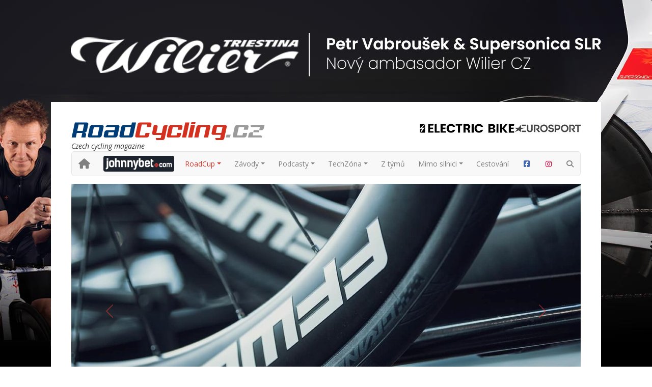

--- FILE ---
content_type: text/html; charset=utf-8
request_url: https://www.roadcycling.cz/
body_size: 16878
content:


<!DOCTYPE html>


<html>
<head><meta charset="UTF-8" /><meta http-equiv="X-UA-Compatible" content="IE=edge" /><meta name="viewport" content="width=device-width, initial-scale=1.0" /><title>
	RoadCycling.cz - silniční cyklistika na webu
</title><link rel="shortcut icon" href="/favicon.ico" type="image/x-icon" /><link rel="icon" href="/favicon.ico" type="image/x-icon" /><link rel="stylesheet" href="/content/css/site.min.css?20260102" />
    <script src="/content/scripts/site.js?20260102"></script>
    <script src='https://www.google.com/recaptcha/api.js'></script>

    <!-- Google tag (gtag.js) -->
    <script async src="https://www.googletagmanager.com/gtag/js?id=G-DB0FP2Z48L"></script>
    <script>
        window.dataLayer = window.dataLayer || [];
        function gtag() { dataLayer.push(arguments); }
        gtag('js', new Date());

        gtag('config', 'G-DB0FP2Z48L');
    </script>

    <!-- Google Tag Manager DIGITAL AD-->
    <script>(function (w, d, s, l, i) {
            w[l] = w[l] || []; w[l].push({ 'gtm.start': new Date().getTime(), event: 'gtm.js' });
            var f = d.getElementsByTagName(s)[0], j = d.createElement(s), dl = l != 'dataLayer' ? '&l=' + l : ''; j.async = true;
            j.src = 'https://www.googletagmanager.com/gtm.js?id=' + i + dl; f.parentNode.insertBefore(j, f);
        })(window, document, 'script', 'dataLayer', 'GTM-58L4DSV');
    </script>
    <script src="https://d.seznam.cz/recass/js/sznrecommend-measure.min.js" data-webid="1143"></script>
    
    
</head>
<body>
    
    
    <style>
        body {
            background-image: url(/shared/banners/2041.jpeg);
            background-position: top center !important;
            background-attachment: fixed !important;
            background-repeat: no-repeat;
        }
    </style>

    
    <a class="branding-top d-none d-xl-block isNot1752 2041" style="height: 200px" href="/services/banner-click.ashx?go=4d03e995011a44c39eb81fb94b85c612"></a>
    

    <div class="d-flex">

        <a class="branding-left col d-none d-xl-block" style="order: 1;" href="/services/banner-click.ashx?go=4d03e995011a44c39eb81fb94b85c612"></a>

        <a class="branding-right col d-none d-xl-block" style="order: 3;" href="/services/banner-click.ashx?go=4d03e995011a44c39eb81fb94b85c612"></a>

        





    <div class="col" style="order: 2">
        <main>
            <!-- ff|page|1-->
            <header>
                <div class="row">

                    <div class="col-12 col-lg-5 order-2 order-lg-1">
                        <section class="logo">
                            <a href="/">
                                <img src="/Content/img/roadcycling-logo.svg" width="380" alt="RoadCycling.cz - silniční cyklistika na webu" class="img-fluid"></a><br />
                            <i>Czech cycling magazine</i>
                        </section>
                    </div>

                    <div class="col-12 col-lg-7 order-1 order-lg-2">
                        <a class="d-block d-lg-none mb-3" href="https://cs.johnnybet.com/?utm_source=roadcycling&utm_medium=lb_banner&utm_campaign=jb_cs_roadcycling " target="_blank">
                            <div class="text-center rounded rounded-2" style="background-color: #1d232d">
                                <img class="img-fluid" src="/content/img/johnnybet-mobile.png" alt="JohnnyBet" />
                            </div>
                        </a>
                        
<section class="partners">
    <!-- ff|gallery|2 -->
    <div class="d-flex flex-wrap flex-lg-nowrap flex-row align-items-end justify-content-center justify-content-sm-between justify-content-lg-end column-gap-3 row-gap-3 row-gap-sm-0">
        
                <a href="https://www.electricbikeaction.cz/" target="_blank">
                    <img src="/shared/galerie/2/electricbike-long.jpg" class="img-fluid">
                </a>
            
                <a href="/clanek/bohaty-cyklisticky-program-eurosportu" target="_blank">
                    <img src="/shared/galerie/2/eurosport.jpg" class="img-fluid">
                </a>
            
    </div>
</section>

                    </div>

                </div>

                <div class="login-wrapper d-flex align-items-end justify-content-end" id="LoginToolbar">
                    <div class="">
                        <script>
                            $(function () {
                                $("#LoginToolbar").load("/services/Login.aspx");
                            })
                        </script>
                    </div>
                </div>

                <nav class="navbar navbar-expand-lg navbar-light bg-light navbar-multilevel">
                    <div class="container">
                        <a class="navbar-brand mx-0" href="/"><i title="Domů" class="fa-solid fa-house"></i></a>
                        <button class="navbar-toggler" type="button" data-bs-toggle="collapse" data-bs-target="#navbarNavDropdown" aria-controls="navbarNavDropdown" aria-expanded="false" aria-label="Toggle navigation"><span class="navbar-toggler-icon"></span></button>
                        <div class="collapse navbar-collapse" id="navbarNavDropdown">
                            <ul class="navbar-nav sm ms-auto align-items-lg-center">
                                <li class="nav-item d-none d-lg-block me-2">
                                    <a class="nav-link p-0" href="https://cs.johnnybet.com/?utm_source=roadcycling&utm_medium=lb_banner&utm_campaign=jb_cs_roadcycling " target="_blank">
                                        <img class="img-fluid rounded rounded-1" src="/content/img/johnnybet-desktop.png" alt="JohnnyBet" />
                                    </a>
                                </li>
                                
<li class='nav-item dropdown  menu-level-0 page-2 menu-roadcup'>
                                                            <a class='nav-link dropdown-toggle' href='#' id='navitem2' data-bs-toggle='dropdown' aria-haspopup='true' aria-expanded='false'>RoadCup</a>
                                                            <ul class='dropdown-menu roll-left' aria-labelledby='navitem2'>
<li class=' menu-level-1 page-71 '><a class='dropdown-item' href='/roadcup/rocnik-2026' id='navitem71'>Ročník 2026</a></li><li class=' menu-level-1 page-67 '><a class='dropdown-item' href='/roadcup/rocnik-2025' id='navitem67'>Ročník 2025</a></li><li class=' menu-level-1 page-58 '><a class='dropdown-item' href='/roadcup/rocnik-2024' id='navitem58'>Ročník 2024</a></li><li class=' menu-level-1 page-4 '><a class='dropdown-item' href='/roadcup/rocnik-2023' id='navitem4'>Ročník 2023</a></li><li class=' menu-level-1 page-3 '><a class='dropdown-item' href='/roadcup/clanky' id='navitem3'>Články</a></li></ul></li>
<li class='nav-item dropdown  menu-level-0 page-5 '>
                                                            <a class='nav-link dropdown-toggle' href='/zavody' id='navitem5' data-bs-toggle='dropdown' aria-haspopup='true' aria-expanded='false'>Závody</a>
                                                            <ul class='dropdown-menu roll-left' aria-labelledby='navitem5'>
<li class=' menu-level-1 page-32 '><a class='dropdown-item' href='/zavody/historie' id='navitem32'>Historie</a></li><li class=' menu-level-1 page-6 '><a class='dropdown-item' href='/zavody/silnice' id='navitem6'>Silnice</a></li><li class=' menu-level-1 page-31 '><a class='dropdown-item' href='/zavody/osobnosti' id='navitem31'>Osobnosti</a></li><li class='dropdown dropend  menu-level-1 page-10 '><a class='dropdown-toggle dropdown-item' href='/zavody/livereport' id='navitem10' data-bs-toggle='dropdown' aria-haspopup='true' aria-expanded='false'>LIVEreport</a>
                            <ul class='dropdown-menu roll-left' aria-labelledby='navitem10'>
<li class=' menu-level-2 page-68 '><a class='dropdown-item' href='/zavody/livereport/livereport-2025' id='navitem68'>LIVEreport 2025</a></li><li class=' menu-level-2 page-66 '><a class='dropdown-item' href='/zavody/livereport/livereport-2024' id='navitem66'>2024</a></li><li class=' menu-level-2 page-51 '><a class='dropdown-item' href='/zavody/livereport/livereport-2023' id='navitem51'>2023</a></li><li class=' menu-level-2 page-19 '><a class='dropdown-item' href='/zavody/livereport/livereport-2022' id='navitem19'>2022</a></li><li class=' menu-level-2 page-21 '><a class='dropdown-item' href='/zavody/livereport/livereport-2021' id='navitem21'>2021</a></li><li class=' menu-level-2 page-22 '><a class='dropdown-item' href='/zavody/livereport/livereport-2020' id='navitem22'>2020</a></li><li class=' menu-level-2 page-23 '><a class='dropdown-item' href='/zavody/livereport/livereport-2019' id='navitem23'>2019</a></li><li class=' menu-level-2 page-24 '><a class='dropdown-item' href='/zavody/livereport/livereport-2018' id='navitem24'>2018</a></li><li class=' menu-level-2 page-25 '><a class='dropdown-item' href='/zavody/livereport/livereport-2017' id='navitem25'>2017</a></li><li class=' menu-level-2 page-26 '><a class='dropdown-item' href='/zavody/livereport/livereport-2016' id='navitem26'>2016</a></li><li class=' menu-level-2 page-27 '><a class='dropdown-item' href='/zavody/livereport/livereport-2015' id='navitem27'>2015</a></li><li class=' menu-level-2 page-28 '><a class='dropdown-item' href='/zavody/livereport/livereport-2014' id='navitem28'>2014</a></li></ul></li>
<li class=' menu-level-1 page-7 '><a class='dropdown-item' href='/zavody/kalendar' id='navitem7'>Kalendář</a></li><li class=' menu-level-1 page-30 '><a class='dropdown-item' href='/zavody/pozvanky' id='navitem30'>Pozvánky</a></li><li class=' menu-level-1 page-65 '><a class='dropdown-item' href='https://sportsoft.cz/' id='navitem65'>Výsledky</a></li></ul></li>
<li class='nav-item dropdown  menu-level-0 page-9 '>
                                                            <a class='nav-link dropdown-toggle' href='/podcasty' id='navitem9' data-bs-toggle='dropdown' aria-haspopup='true' aria-expanded='false'>Podcasty</a>
                                                            <ul class='dropdown-menu roll-left' aria-labelledby='navitem9'>
<li class=' menu-level-1 page-69 '><a class='dropdown-item' href='/podcasty/video' id='navitem69'>Video</a></li></ul></li>
<li class='nav-item dropdown  menu-level-0 page-11 '>
                                                            <a class='nav-link dropdown-toggle' href='/techzona' id='navitem11' data-bs-toggle='dropdown' aria-haspopup='true' aria-expanded='false'>TechZóna</a>
                                                            <ul class='dropdown-menu roll-left' aria-labelledby='navitem11'>
<li class=' menu-level-1 page-12 '><a class='dropdown-item' href='/techzona/kola' id='navitem12'>Kola</a></li><li class=' menu-level-1 page-13 '><a class='dropdown-item' href='/techzona/komponenty-a-doplnky' id='navitem13'>Komponenty a doplňky</a></li><li class=' menu-level-1 page-14 '><a class='dropdown-item' href='/techzona/testy' id='navitem14'>Testy</a></li><li class=' menu-level-1 page-15 '><a class='dropdown-item' href='/techzona/firmy' id='navitem15'>Firmy</a></li><li class=' menu-level-1 page-20 '><a class='dropdown-item' href='/poradna/poradna-vsechna-temata' id='navitem20'>Poradna</a></li><li class=' menu-level-1 page-52 '><a class='dropdown-item' href='/techzona/elektrokola' id='navitem52'>Elektrokola</a></li></ul></li>
<li class='nav-item  menu-level-0 page-17 '><a class='nav-link' href='/z-tymu' id='navitem17'>Z týmů</a></li><li class='nav-item dropdown  menu-level-0 page-29 '>
                                                            <a class='nav-link dropdown-toggle' href='/mimo-silnici' id='navitem29' data-bs-toggle='dropdown' aria-haspopup='true' aria-expanded='false'>Mimo silnici</a>
                                                            <ul class='dropdown-menu roll-left' aria-labelledby='navitem29'>
<li class=' menu-level-1 page-16 '><a class='dropdown-item' href='/mimo-silnici/gravel' id='navitem16'>Gravel</a></li></ul></li>
<li class='nav-item  menu-level-0 page-18 '><a class='nav-link' href='/cestovani' id='navitem18'>Cestování</a></li>

                                <li class="nav-item"><a class="nav-link" href="https://www.facebook.com/RoadCycling.cz" target="_blank" title="Facebook"><i class="fa-brands fa-fw fa-square-facebook" style="color: #4267B2;"></i></a></li>
                                <li class="nav-item"><a class="nav-link" href="https://www.instagram.com/roadcycling.cz/" target="_blank" title="Instagram"><i class="fa-brands fa-fw fa-instagram" style="color: #DC003A;"></i></a></li>
                                <li class="nav-item"><a class="nav-link" href="/search" title="Hledání"><i class="fa-solid fa-magnifying-glass"></i></a></li>
                            </ul>
                        </div>
                    </div>
                </nav>

            </header>
            
    

    <section class="carousel slide carousel-homepage" id="carouselHomepage" data-bs-ride="carousel">
        <!-- ff|position|187 -->
        <div class="carousel-indicators-wrapper ratio">
            <div class="carousel-indicators d-flex align-items-end">
                
                <button type="button" data-bs-target="#carouselHomepage" data-bs-slide-to="0" aria-label="Slide 1" class='active' aria-current='true'></button>
                
                <button type="button" data-bs-target="#carouselHomepage" data-bs-slide-to="1" aria-label="Slide 2" ></button>
                
                <button type="button" data-bs-target="#carouselHomepage" data-bs-slide-to="2" aria-label="Slide 3" ></button>
                
                <button type="button" data-bs-target="#carouselHomepage" data-bs-slide-to="3" aria-label="Slide 4" ></button>
                
                <button type="button" data-bs-target="#carouselHomepage" data-bs-slide-to="4" aria-label="Slide 5" ></button>
                
            </div>
        </div>
        <div class="carousel-inner">
            
            <div class="carousel-item active">
                <div style="position: relative">
                    <img src="/shared/clanky/ikony/40280.jpg?w=1000&h=500&scale=both&mode=crop&404=404.jpg" class="img-fluid" />
                    <button class="carousel-control-prev" type="button" data-bs-target="#carouselHomepage" data-bs-slide="prev">
                        <span class="carousel-control-prev-icon" aria-hidden="true"></span>
                        <span class="visually-hidden">Previous</span>
                    </button>
                    <button class="carousel-control-next" type="button" data-bs-target="#carouselHomepage" data-bs-slide="next">
                        <span class="carousel-control-next-icon" aria-hidden="true"></span>
                        <span class="visually-hidden">Next</span>
                    </button>
                </div>
                <div class="carousel-caption-custom">
                    <!-- ff|article|40280 -->
                    <h2><a href="/clanek/dozivotni-zaruka-ffwd-duvera-postavena-na-dlouhodobe-zkusenosti">Doživotní záruka FFWD: důvěra postavená na dlouhodobé zkušenosti</a></h2>
                    <p>22.01.2026</p>
                    <p class="news-perex">Značka FFWD od sezóny 2026 zavádí program FFWD limited Lifetime Warranty, tedy omezenou doživotní záruku na zapletená kola. Tento krok je jasným vyjádřením důvěry ve vlastní produkty a jejich dlouhodobou odolnost. Nejde o jednorázové marketingové sdělení, ale o rozhodnutí, které vychází z let praktických zkušeností, každodenního používání i nároků závodního provozu. FFWD dlouhodobě používá nejlepší český kontinentální tým ATT Investments a nově od letošní sezóny i ženský VIF Cycling Team.</p>
                </div>
            </div>
            
            <div class="carousel-item ">
                <div style="position: relative">
                    <img src="/shared/clanky/ikony/40287.jpg?w=1000&h=500&scale=both&mode=crop&404=404.jpg" class="img-fluid" />
                    <button class="carousel-control-prev" type="button" data-bs-target="#carouselHomepage" data-bs-slide="prev">
                        <span class="carousel-control-prev-icon" aria-hidden="true"></span>
                        <span class="visually-hidden">Previous</span>
                    </button>
                    <button class="carousel-control-next" type="button" data-bs-target="#carouselHomepage" data-bs-slide="next">
                        <span class="carousel-control-next-icon" aria-hidden="true"></span>
                        <span class="visually-hidden">Next</span>
                    </button>
                </div>
                <div class="carousel-caption-custom">
                    <!-- ff|article|40287 -->
                    <h2><a href="/clanek/poradatele-strade-bianche-se-snazi-neco-udelat-s-dominanci-pogacara-zkratili-zavod-a-ubrali-sotolinove-useky">Pořadatelé Strade Bianche se snaží něco udělat s dominancí Pogačara. Zkrátili závod a ubrali šotolinové úseky </a></h2>
                    <p>22.01.2026</p>
                    <p class="news-perex">O něco málo snazší by měl být letošní ročník závodu Strade Bianche. Pořadatelé zkrátili celkovou délku toskánské jednorázovky o xx kilometrů a ubrali také kilometry na prašných úsecích. Záměrem je nalákat na start více špičkových klasikářů, nejenom lehké vrchaře a udělat závod o něco těžší pro Tadeje Pogačara, který závod vyhrál třikrát v posledních čtyřech letech.  </p>
                </div>
            </div>
            
            <div class="carousel-item ">
                <div style="position: relative">
                    <img src="/shared/clanky/ikony/40286.jpg?w=1000&h=500&scale=both&mode=crop&404=404.jpg" class="img-fluid" />
                    <button class="carousel-control-prev" type="button" data-bs-target="#carouselHomepage" data-bs-slide="prev">
                        <span class="carousel-control-prev-icon" aria-hidden="true"></span>
                        <span class="visually-hidden">Previous</span>
                    </button>
                    <button class="carousel-control-next" type="button" data-bs-target="#carouselHomepage" data-bs-slide="next">
                        <span class="carousel-control-next-icon" aria-hidden="true"></span>
                        <span class="visually-hidden">Next</span>
                    </button>
                </div>
                <div class="carousel-caption-custom">
                    <!-- ff|article|40286 -->
                    <h2><a href="/clanek/uae-nema-v-australii-konkurenci-vine-a-narvaez-v-nejtezsi-etape-rozdrtili-soupere-a-celkove-vitezstvi-maji-na-dosah">UAE nemá v Austrálii konkurenci. Vine a Narváez v nejtěžší etapě rozdrtili soupeře a celkové vítězství mají na dosah</a></h2>
                    <p>22.01.2026</p>
                    <p class="news-perex">Jayi Vineovi a Jhonatanu Narváezovi stačilo jedno sedmiminutové stoupání k demonstraci síly a převahy nad zbytkem startovního pole závodu Tour Down Under. Tým UAE Emirates-XRG rozjel ve stoupání Corkscrew ostré tempo, ze kterého Vine a Narváez zaútočili nadělili soupeřům skoro minutu.  </p>
                </div>
            </div>
            
            <div class="carousel-item ">
                <div style="position: relative">
                    <img src="/shared/clanky/ikony/40283.jpg?w=1000&h=500&scale=both&mode=crop&404=404.jpg" class="img-fluid" />
                    <button class="carousel-control-prev" type="button" data-bs-target="#carouselHomepage" data-bs-slide="prev">
                        <span class="carousel-control-prev-icon" aria-hidden="true"></span>
                        <span class="visually-hidden">Previous</span>
                    </button>
                    <button class="carousel-control-next" type="button" data-bs-target="#carouselHomepage" data-bs-slide="next">
                        <span class="carousel-control-next-icon" aria-hidden="true"></span>
                        <span class="visually-hidden">Next</span>
                    </button>
                </div>
                <div class="carousel-caption-custom">
                    <!-- ff|article|40283 -->
                    <h2><a href="/clanek/prvni-dil-podcastu-roadcast-o-zivote-profesionalni-cyklistky-s-terezou-szabo-neuman">První díl podcastu RoadCast - O životě profesionální cyklistky s Terezou Szabó Neuman</a></h2>
                    <p>21.01.2026</p>
                    <p class="news-perex">V premiérové epizodě RoadCastu si povídáme s Terezou Szabó Neuman, která vypráví o své cestě ke cyklistice a o tom, jaké další sporty ji provázely v dětství, než se definitivně rozhodla pro kolo. Vrací se také ke svým prvním závodům v profesionálním pelotonu a sdílí vzpomínky na začátky mezi elitou, které pro ni byly velkou školou i silným zážitkem. Nechybí ani pohled do zákulisí ženské světové cyklistiky a Tereza se zároveň vrací k důvodům, které vedly k ukončení její závodní kariéry.</p>
                </div>
            </div>
            
            <div class="carousel-item ">
                <div style="position: relative">
                    <img src="/shared/clanky/ikony/40281.jpg?w=1000&h=500&scale=both&mode=crop&404=404.jpg" class="img-fluid" />
                    <button class="carousel-control-prev" type="button" data-bs-target="#carouselHomepage" data-bs-slide="prev">
                        <span class="carousel-control-prev-icon" aria-hidden="true"></span>
                        <span class="visually-hidden">Previous</span>
                    </button>
                    <button class="carousel-control-next" type="button" data-bs-target="#carouselHomepage" data-bs-slide="next">
                        <span class="carousel-control-next-icon" aria-hidden="true"></span>
                        <span class="visually-hidden">Next</span>
                    </button>
                </div>
                <div class="carousel-caption-custom">
                    <!-- ff|article|40281 -->
                    <h2><a href="/clanek/prvni-sprinterskou-etapu-tour-down-under-vyhral-lund-andresen-a-oblekl-se-do-dresu-lidra-celkoveho-poradi">První sprinterskou etapu Tour Down Under vyhrál Lund Andresen a oblékl se do dresu lídra celkového pořadí</a></h2>
                    <p>21.01.2026</p>
                    <p class="news-perex">Přestup do Týmu Decathlon CMA CGM Tobiasi Lundovi Andresenovi prospěl, dánský cyklista byl nejrychlejší ve sprinterském dojezdu 1. etapy Tour Down Under s cílem v Tanundě. Po skvělé práci svého nového týmu za sebou na cílové pásce udržel Matthewa Brennana a Sama Welsforda a o jednu sekundu přeskočil dosavadního lídra celkového pořadí Sama Watsona. </p>
                </div>
            </div>
            
        </div>
        <script>
            // Normalize height of carousel items
            // https://snook.ca/archives/javascript/normalize-bootstrap-carousel-heights
            function normalizeSlideHeights() {
                $('.carousel').each(function () {
                    var items = $('.carousel-item', this);
                    // reset the height
                    items.css('min-height', 0);
                    // set the height
                    var maxHeight = Math.max.apply(null,
                        items.map(function () {
                            return $(this).outerHeight()
                        }).get());
                    items.css('min-height', maxHeight + 'px');
                })
            }

            $(window).on(
                'load resize orientationchange',
                normalizeSlideHeights);
        </script>
    </section>

    <section class="ticker">
        <div class="ticker-content">
            <a class="btn btn-primary" href="/aktuality"><i>Aktuality</i></a>
            <ul>
                
                
                <li><a href="/clanek/ruzovy-dres-proti-vsem-noemi-ruegg-napodobila-powlesse-a-podruhe-vyhrala-tour-down-under"><span class="ticker-date">19.01.2026:</span> Růžový dres proti všem. Noemi Rüegg napodobila Powlesse a podruhé vyhrála Tour Down Under</a></li>
                
                <li><a href="/clanek/kiwi-kraluje-australii-nezastavitelna-ally-wollaston-dominovala-i-v-druhe-etape-tour-down-under"><span class="ticker-date">18.01.2026:</span> Kiwi kraluje Austrálii. Nezastavitelná Ally Wollaston dominovala i v druhé etapě Tour Down Under</a></li>
                
                <li><a href="/clanek/ally-wollaston-radila-ve-willunze-a-vede-tour-down-under-julia-kopecky-dojela-za-pelotonem"><span class="ticker-date">17.01.2026:</span> Ally Wollaston řádila ve Willunze a vede Tour Down Under. Julia Kopecký dojela za pelotonem</a></li>
                
                <li><a href="/clanek/julia-kopecky-pred-startem-sezony-v-australii-mym-cilem-pro-rok-2026-jsou-jarni-klasiky-hlasi-narodni-sampionka-v-casovce"><span class="ticker-date">16.01.2026:</span> Julia Kopecký před startem sezony v Austrálii. Mým cílem pro rok 2026 jsou jarní klasiky, hlásí národní šampionka v časovce</a></li>
                
                <li><a href="/clanek/australske-leto-more-a-cyklistika-tour-down-under-odstartuje-novy-rok-i-za-ucasti-julie-kopecky"><span class="ticker-date">15.01.2026:</span> Australské léto, moře a cyklistika. Tour Down Under odstartuje nový rok i za účasti Julie Kopecký</a></li>
                
                <li><a href="/clanek/ruzovy-dres-proti-vsem-noemi-ruegg-napodobila-powlesse-a-podruhe-vyhrala-tour-down-under"><span class="ticker-date">19.01.2026:</span> Růžový dres proti všem. Noemi Rüegg napodobila Powlesse a podruhé vyhrála Tour Down Under</a></li>
                
            </ul>
        </div>
    </section>

    <section class="banner-horizontal text-center">
        <div class="d-none d-lg-block">
            
            <div id="da_roadcycling_leaderboard_horni"></div>
        </div>
        <div class="d-lg-none">
            
            <div id="da_roadcycling_leaderboard_horni_mobile"></div>
        </div>
    </section>

    <section class="news-content">
        <div class="row">
            
            <div class="col-sm-6">
                <div class="news-item promo-item">
                    <!-- ff|position|42 -->
                    <!-- ff|article|40252 -->
                    <a href="/clanek/kralovnou-ceske-cyklistiky-je-bukovska-juniorka-z-terenu-predcila-i-bittnera-a-vacka-borce-z-tour-de-france-a-giro-ditalia">
                        <img src="/shared/clanky/ikony/40252.jpg?w=550&h=300&mode=crop&404=404.jpg" class="img-fluid" /></a>
                    <h3><a href="/clanek/kralovnou-ceske-cyklistiky-je-bukovska-juniorka-z-terenu-predcila-i-bittnera-a-vacka-borce-z-tour-de-france-a-giro-ditalia">Královnou české cyklistiky je Bukovská. Juniorka z terénu předčila i Bittnera a Vacka, borce z Tour de France a Giro d´Italia</a></h3>
                    <p>12.01.2026</p>
                    <p class="news-perex">Česká cyklistika má novou vládkyni. Jednašedesátý ročník ankety Král cyklistiky v režii svazu ovládla teprve sedmnáctiletá Barbora Bukovská, která si nasadila tradiční korunu. V cyklokrosu se stala na podzim juniorskou mistryní Evropy a už začátkem roku vicemistryní světa. Na horském kole získala v cross country bronz na mistrovství světa i Evropy a ještě přidala stříbro v evropském short tracku.</p>
                </div>
            </div>
            
            <div class="col-sm-6">
                <div class="news-item promo-item">
                    <!-- ff|position|41 -->
                    <!-- ff|article|40233 -->
                    <a href="/clanek/podcast-juraj-porubsky-bodki-nekdy-zapominam-jak-pekne-je-slovensko">
                        <img src="/shared/clanky/ikony/40233.jpg?w=550&h=300&mode=crop&404=404.jpg" class="img-fluid" /></a>
                    <h3><a href="/clanek/podcast-juraj-porubsky-bodki-nekdy-zapominam-jak-pekne-je-slovensko">Podcast - Juraj Porubský (BODKi): Někdy zapomínám, jak pěkné je Slovensko</a></h3>
                    <p>29.12.2025 | Reklama</p>
                    <p class="news-perex">S naším prvním podcastem v lednu oficiálně vstupujeme do 10. sezóny CykloPodcastu. Hned na začátku jsme vyzpovídali Juraje Porubského, autora nové cyklistické knihy BODKi, která vyšla na konci loňského roku. Je to částečně cyklistický cestopis, částečně motivátor k objevování Slovenska ze sedla silničního kola, ale především je to vizuálně úchvatná publikace s tipy na různé trasy od Košariských, přes Púchov až po Oravu.</p>
                </div>
            </div>
            
        </div>
    </section>

    <section class="news-content">
        <div class="row">
            <div class="col-lg-8">
                <!-- ff|position|55 -->
                <div class="row">
                    
                    <div class="col-sm-6">
                        <div class="news-item">
                            <!-- ff|article|40280 -->
                            <a href="/clanek/dozivotni-zaruka-ffwd-duvera-postavena-na-dlouhodobe-zkusenosti">
                                <img src="/shared/clanky/ikony/40280.jpg?w=550&h=300&mode=crop&404=404.jpg" class="img-fluid" /></a>
                            <h3><a href="/clanek/dozivotni-zaruka-ffwd-duvera-postavena-na-dlouhodobe-zkusenosti">Doživotní záruka FFWD: důvěra postavená na dlouhodobé zkušenosti</a></h3>
                            <p>22.01.2026</p>
                        </div>
                    </div>
                    
                    <div class="col-sm-6">
                        <div class="news-item">
                            <!-- ff|article|40287 -->
                            <a href="/clanek/poradatele-strade-bianche-se-snazi-neco-udelat-s-dominanci-pogacara-zkratili-zavod-a-ubrali-sotolinove-useky">
                                <img src="/shared/clanky/ikony/40287.jpg?w=550&h=300&mode=crop&404=404.jpg" class="img-fluid" /></a>
                            <h3><a href="/clanek/poradatele-strade-bianche-se-snazi-neco-udelat-s-dominanci-pogacara-zkratili-zavod-a-ubrali-sotolinove-useky">Pořadatelé Strade Bianche se snaží něco udělat s dominancí Pogačara. Zkrátili závod a ubrali šotolinové úseky </a></h3>
                            <p>22.01.2026</p>
                        </div>
                    </div>
                    
                    <div class="col-sm-6">
                        <div class="news-item">
                            <!-- ff|article|40286 -->
                            <a href="/clanek/uae-nema-v-australii-konkurenci-vine-a-narvaez-v-nejtezsi-etape-rozdrtili-soupere-a-celkove-vitezstvi-maji-na-dosah">
                                <img src="/shared/clanky/ikony/40286.jpg?w=550&h=300&mode=crop&404=404.jpg" class="img-fluid" /></a>
                            <h3><a href="/clanek/uae-nema-v-australii-konkurenci-vine-a-narvaez-v-nejtezsi-etape-rozdrtili-soupere-a-celkove-vitezstvi-maji-na-dosah">UAE nemá v Austrálii konkurenci. Vine a Narváez v nejtěžší etapě rozdrtili soupeře a celkové vítězství mají na dosah</a></h3>
                            <p>22.01.2026</p>
                        </div>
                    </div>
                    
                    <div class="col-sm-6">
                        <div class="news-item">
                            <!-- ff|article|40283 -->
                            <a href="/clanek/prvni-dil-podcastu-roadcast-o-zivote-profesionalni-cyklistky-s-terezou-szabo-neuman">
                                <img src="/shared/clanky/ikony/40283.jpg?w=550&h=300&mode=crop&404=404.jpg" class="img-fluid" /></a>
                            <h3><a href="/clanek/prvni-dil-podcastu-roadcast-o-zivote-profesionalni-cyklistky-s-terezou-szabo-neuman">První díl podcastu RoadCast - O životě profesionální cyklistky s Terezou Szabó Neuman</a></h3>
                            <p>21.01.2026</p>
                        </div>
                    </div>
                    
                    <div class="col-sm-6">
                        <div class="news-item">
                            <!-- ff|article|40281 -->
                            <a href="/clanek/prvni-sprinterskou-etapu-tour-down-under-vyhral-lund-andresen-a-oblekl-se-do-dresu-lidra-celkoveho-poradi">
                                <img src="/shared/clanky/ikony/40281.jpg?w=550&h=300&mode=crop&404=404.jpg" class="img-fluid" /></a>
                            <h3><a href="/clanek/prvni-sprinterskou-etapu-tour-down-under-vyhral-lund-andresen-a-oblekl-se-do-dresu-lidra-celkoveho-poradi">První sprinterskou etapu Tour Down Under vyhrál Lund Andresen a oblékl se do dresu lídra celkového pořadí</a></h3>
                            <p>21.01.2026</p>
                        </div>
                    </div>
                    
                    <div class="col-sm-6">
                        <div class="news-item">
                            <!-- ff|article|40282 -->
                            <a href="/clanek/zname-nominaci-na-svetovy-sampionat-v-cyklokrosu-mezi-sestnacti-reprezentanty-jsou-nejvetsimi-nadejemi-bukovska-a-zemanova">
                                <img src="/shared/clanky/ikony/40282.jpg?w=550&h=300&mode=crop&404=404.jpg" class="img-fluid" /></a>
                            <h3><a href="/clanek/zname-nominaci-na-svetovy-sampionat-v-cyklokrosu-mezi-sestnacti-reprezentanty-jsou-nejvetsimi-nadejemi-bukovska-a-zemanova">Známe nominaci na světový šampionát v cyklokrosu. Mezi šestnácti reprezentanty jsou největšími nadějemi Bukovská a Zemanová</a></h3>
                            <p>21.01.2026</p>
                        </div>
                    </div>
                    
                </div>
            </div>
            <div class="column-right col-lg-4">
                <div class="row">
                    <div class="col-lg-12 col-sm-6">
                        <!-- ff|position|124 -->
                        
                        <div class="column-right-item news-item">
                            <!-- ff|article|40029 -->
                            <div class="ratio ratio-16x9">
                                <iframe src="https://www.youtube.com/embed/29cGIHXIOO8" style="max-width: 100%; height: 100%;" frameborder="0" allow="accelerometer; autoplay; encrypted-media; gyroscope; picture-in-picture" allowfullscreen></iframe>
                            </div>
                            <h3>Martin Šrajer hodnotí své vítězství v RoadCupu 2025</h3>
                            <p>18.11.2025</p>
                            
                        </div>
                        
                    </div>
                    <div class="col-lg-12 col-sm-6">
                        <div class="mb-4" id="da_roadcycling_square-1"></div>
                        <div class="mb-4" id="da_roadcycling_skyscraper-2"></div>
                        
                    </div>
                </div>
            </div>
        </div>
    </section>

    <section class="banner-horizontal text-center">
        <div class="d-none d-lg-block">
            
            <div id="da_roadcycling_leaderboard_stredni"></div>
        </div>
        <div class="d-lg-none">
            
            <div id="da_roadcycling_leaderboard_stredni_mobile"></div>
        </div>
    </section>

    <section class="news-content">
        <!-- ff|position|55 -->
        <div class="row">
            <div class="col-lg-8">

                <div class="row">
                    
                    <div class="col-sm-6">
                        <div class="news-item">
                            <!-- ff|article|40279 -->
                            <a href="/clanek/kalas-×-vorteq-partnerstvi-prodlouzeno-do-roku-2027">
                                <img src="/shared/clanky/ikony/40279.jpg?w=550&h=300&mode=crop&404=404.jpg" class="img-fluid" /></a>
                            <h3><a href="/clanek/kalas-×-vorteq-partnerstvi-prodlouzeno-do-roku-2027">Kalas × Vorteq: Partnerství prodlouženo do roku 2027</a></h3>
                            <p>20.01.2026</p>
                        </div>
                    </div>
                    
                    <div class="col-sm-6">
                        <div class="news-item">
                            <!-- ff|article|40278 -->
                            <a href="/clanek/prolog-tour-down-under-vyhral-favorit-watson-mezi-lidry-na-celkove-poradi-se-darilo-nejlepe-vineovi">
                                <img src="/shared/clanky/ikony/40278.jpg?w=550&h=300&mode=crop&404=404.jpg" class="img-fluid" /></a>
                            <h3><a href="/clanek/prolog-tour-down-under-vyhral-favorit-watson-mezi-lidry-na-celkove-poradi-se-darilo-nejlepe-vineovi">Prolog Tour Down Under vyhrál favorit Watson. Mezi lídry na celkové pořadí se dařilo nejlépe Vineovi</a></h3>
                            <p>20.01.2026</p>
                        </div>
                    </div>
                    
                    <div class="col-sm-6">
                        <div class="news-item">
                            <!-- ff|article|40276 -->
                            <a href="/clanek/poradatele-czech-tour-ulovili-prvni-worldteam-prijede-k-nam-sestava-nsn-ucast-prislibily-take-ctyri-proteamy">
                                <img src="/shared/clanky/ikony/40276.jpg?w=550&h=300&mode=crop&404=404.jpg" class="img-fluid" /></a>
                            <h3><a href="/clanek/poradatele-czech-tour-ulovili-prvni-worldteam-prijede-k-nam-sestava-nsn-ucast-prislibily-take-ctyri-proteamy">Pořadatelé Czech Tour ulovili první WorldTeam, přijede k nám sestava NSN. Účast přislíbily také čtyři ProTeamy</a></h3>
                            <p>20.01.2026</p>
                        </div>
                    </div>
                    
                    <div class="col-sm-6">
                        <div class="news-item">
                            <!-- ff|article|40275 -->
                            <a href="/clanek/prague-bike-fest-na-vystavisti-chysta-v-dubnu-ctvrte-vydani-s-vetsimi-skoky-novym-pumptrackem-rozsahlym-testovanim-ale-i-silnicnim-kriteriem">
                                <img src="/shared/clanky/ikony/40275.jpg?w=550&h=300&mode=crop&404=404.jpg" class="img-fluid" /></a>
                            <h3><a href="/clanek/prague-bike-fest-na-vystavisti-chysta-v-dubnu-ctvrte-vydani-s-vetsimi-skoky-novym-pumptrackem-rozsahlym-testovanim-ale-i-silnicnim-kriteriem">Prague Bike Fest na Výstavišti chystá v dubnu čtvrté vydání s většími skoky, novým pumptrackem, rozsáhlým testováním, ale i silničním kritériem</a></h3>
                            <p>19.01.2026</p>
                        </div>
                    </div>
                    
                    <div class="col-sm-6">
                        <div class="news-item">
                            <!-- ff|article|40274 -->
                            <a href="/clanek/v-australii-zacina-sezona-worldtour-favority-jsou-jezdci-uae-a-poprve-v-akci-uvidime-pavla-novaka-a-petra-kelemena">
                                <img src="/shared/clanky/ikony/40274.jpg?w=550&h=300&mode=crop&404=404.jpg" class="img-fluid" /></a>
                            <h3><a href="/clanek/v-australii-zacina-sezona-worldtour-favority-jsou-jezdci-uae-a-poprve-v-akci-uvidime-pavla-novaka-a-petra-kelemena">V Austrálii začíná sezóna WorldTour. Favority jsou jezdci UAE a poprvé v akci uvidíme Pavla Nováka a Petra Kelemena</a></h3>
                            <p>19.01.2026</p>
                        </div>
                    </div>
                    
                    <div class="col-sm-6">
                        <div class="news-item">
                            <!-- ff|article|40273 -->
                            <a href="/clanek/ruzovy-dres-proti-vsem-noemi-ruegg-napodobila-powlesse-a-podruhe-vyhrala-tour-down-under">
                                <img src="/shared/clanky/ikony/40273.jpg?w=550&h=300&mode=crop&404=404.jpg" class="img-fluid" /></a>
                            <h3><a href="/clanek/ruzovy-dres-proti-vsem-noemi-ruegg-napodobila-powlesse-a-podruhe-vyhrala-tour-down-under">Růžový dres proti všem. Noemi Rüegg napodobila Powlesse a podruhé vyhrála Tour Down Under</a></h3>
                            <p>19.01.2026</p>
                        </div>
                    </div>
                    
                </div>
            </div>
            <div class="column-right col-lg-4">
                <div class="column-right-item ad-item d-none d-lg-block">
                    
                    <div class="mb-4" id="da_roadcycling_skyscraper"></div>
                    <div class="mb-4" id="da_roadcycling_skyscraper-3"></div>
                </div>
            </div>
        </div>
    </section>

    <section class="banner-horizontal text-center">
        <div class="d-none d-lg-block">
            
            <div id="da_roadcycling_leaderboard_spodni"></div>
        </div>
        <div class="d-lg-none">
            
            <div id="da_roadcycling_leaderboard_spodni_mobile"></div>
        </div>
    </section>

    <section class="news-content">
        <!-- ff|position|55 -->
        <div class="row">
            <div class="col-lg-8">
                <div class="row">
                    
                    <div class="col-sm-6">
                        <div class="news-item">
                            <!-- ff|article|40272 -->
                            <a href="/clanek/cyklokros-v-benidormu-prepisoval-historicke-tabulky-van-der-poel-dotahl-tatu-nyse-a-brand-uz-predstihla-legendu-vos-zemanova-i-boros-vyrovnali-letosni-maxima">
                                <img src="/shared/clanky/ikony/40272.jpg?w=550&h=300&mode=crop&404=404.jpg" class="img-fluid" /></a>
                            <h3><a href="/clanek/cyklokros-v-benidormu-prepisoval-historicke-tabulky-van-der-poel-dotahl-tatu-nyse-a-brand-uz-predstihla-legendu-vos-zemanova-i-boros-vyrovnali-letosni-maxima">Cyklokros v Benidormu přepisoval historické tabulky. Van der Poel dotáhl tátu Nyse a Brand už předstihla legendu Vos. Zemanová i Boroš vyrovnali letošní maxima </a></h3>
                            <p>18.01.2026</p>
                        </div>
                    </div>
                    
                    <div class="col-sm-6">
                        <div class="news-item">
                            <!-- ff|article|40270 -->
                            <a href="/clanek/kiwi-kraluje-australii-nezastavitelna-ally-wollaston-dominovala-i-v-druhe-etape-tour-down-under">
                                <img src="/shared/clanky/ikony/40270.jpg?w=550&h=300&mode=crop&404=404.jpg" class="img-fluid" /></a>
                            <h3><a href="/clanek/kiwi-kraluje-australii-nezastavitelna-ally-wollaston-dominovala-i-v-druhe-etape-tour-down-under">Kiwi kraluje Austrálii. Nezastavitelná Ally Wollaston dominovala i v druhé etapě Tour Down Under</a></h3>
                            <p>18.01.2026</p>
                        </div>
                    </div>
                    
                    <div class="col-sm-6">
                        <div class="news-item">
                            <!-- ff|article|40269 -->
                            <a href="/clanek/ally-wollaston-radila-ve-willunze-a-vede-tour-down-under-julia-kopecky-dojela-za-pelotonem">
                                <img src="/shared/clanky/ikony/40269.jpg?w=550&h=300&mode=crop&404=404.jpg" class="img-fluid" /></a>
                            <h3><a href="/clanek/ally-wollaston-radila-ve-willunze-a-vede-tour-down-under-julia-kopecky-dojela-za-pelotonem">Ally Wollaston řádila ve Willunze a vede Tour Down Under. Julia Kopecký dojela za pelotonem</a></h3>
                            <p>17.01.2026</p>
                        </div>
                    </div>
                    
                    <div class="col-sm-6">
                        <div class="news-item">
                            <!-- ff|article|40268 -->
                            <a href="/clanek/julia-kopecky-pred-startem-sezony-v-australii-mym-cilem-pro-rok-2026-jsou-jarni-klasiky-hlasi-narodni-sampionka-v-casovce">
                                <img src="/shared/clanky/ikony/40268.jpg?w=550&h=300&mode=crop&404=404.jpg" class="img-fluid" /></a>
                            <h3><a href="/clanek/julia-kopecky-pred-startem-sezony-v-australii-mym-cilem-pro-rok-2026-jsou-jarni-klasiky-hlasi-narodni-sampionka-v-casovce">Julia Kopecký před startem sezony v Austrálii. Mým cílem pro rok 2026 jsou jarní klasiky, hlásí národní šampionka v časovce</a></h3>
                            <p>16.01.2026</p>
                        </div>
                    </div>
                    
                </div>
                <div class="d-grid col-4 mx-auto my-3">
                    <a href="/archiv" class="btn btn-primary btn-sm">Další články&hellip;</a>
                </div>
            </div>
            <div class="col-lg-4 col-sm-6">
                <div class="mb-4">
                    
<ul class="list-group list-group-striped hot-news">
    <li class="list-group-item header">Nejčtenější články</li>
    
            <li class="list-group-item">
                <a href="/clanek/cyklokros-v-benidormu-prepisoval-historicke-tabulky-van-der-poel-dotahl-tatu-nyse-a-brand-uz-predstihla-legendu-vos-zemanova-i-boros-vyrovnali-letosni-maxima">Cyklokros v Benidormu přepisoval historické tabulky. Van der Poel dotáhl tátu Nyse a Brand už předstihla legendu Vos. Zemanová i Boroš vyrovnali letošní maxima </a><br />
            </li>
        
            <li class="list-group-item">
                <a href="/clanek/nys-del-grosso-a-alvarado-maji-druhe-domaci-tituly-v-cyklokrosu-brand-utrpela-nejvetsi-porazku-sezony">Nys, Del Grosso a Alvarado mají druhé domácí tituly v cyklokrosu. Brand utrpěla největší porážku sezóny</a><br />
            </li>
        
            <li class="list-group-item">
                <a href="/clanek/vymyslime-taktiku-na-pogacara-tvrdi-vingegaard-po-giru-chce-byt-v-zivotni-forme">Vymýšlíme taktiku na Pogačara, tvrdí Vingegaard. Po Giru chce být v životní formě</a><br />
            </li>
        
            <li class="list-group-item">
                <a href="/clanek/v-australii-zacina-sezona-worldtour-favority-jsou-jezdci-uae-a-poprve-v-akci-uvidime-pavla-novaka-a-petra-kelemena">V Austrálii začíná sezóna WorldTour. Favority jsou jezdci UAE a poprvé v akci uvidíme Pavla Nováka a Petra Kelemena</a><br />
            </li>
        
            <li class="list-group-item">
                <a href="/clanek/kralovnou-ceske-cyklistiky-je-bukovska-juniorka-z-terenu-predcila-i-bittnera-a-vacka-borce-z-tour-de-france-a-giro-ditalia">Královnou české cyklistiky je Bukovská. Juniorka z terénu předčila i Bittnera a Vacka, borce z Tour de France a Giro d´Italia</a><br />
            </li>
        
</ul>

                </div>
                <div class="mb-4" id="da_roadcycling_square-2"></div>
                <div class="mb-4" id="da_roadcycling_square-3"></div>
            </div>
        </div>

        <!-- P:37|A:1|B:0 -->

<!-- @NOBANNER@ -->
    </section>

    
<section class="supporting">
    <h3 class="text-center mb-3">Podporují nás</h3>
    <!-- ff|gallery|1 -->
    <div class="row justify-content-center">
        
                <div class="col-sm-4 col-md-3 col-lg-2 text-center">
                    <a href="https://eshop.progresscycle.cz/kategorie/znacky/giro/" target="_blank">
                        <img src="/shared/galerie/1/giro.png?w=200&h=120" class="img-fluid">
                    </a>
                </div>
            
                <div class="col-sm-4 col-md-3 col-lg-2 text-center">
                    <a href="https://activetour.cz/" target="_blank">
                        <img src="/shared/galerie/1/active-tour.png?w=200&h=120" class="img-fluid">
                    </a>
                </div>
            
                <div class="col-sm-4 col-md-3 col-lg-2 text-center">
                    <a href="https://www.alecko.cz" target="_blank">
                        <img src="/shared/galerie/1/ale.png?w=200&h=120" class="img-fluid">
                    </a>
                </div>
            
                <div class="col-sm-4 col-md-3 col-lg-2 text-center">
                    <a href="https://www.apartments-tour.cz" target="_blank">
                        <img src="/shared/galerie/1/at.jpg?w=200&h=120" class="img-fluid">
                    </a>
                </div>
            
                <div class="col-sm-4 col-md-3 col-lg-2 text-center">
                    <a href="https://www.biketourkrkonose.cz/" target="_blank">
                        <img src="/shared/galerie/1/biketour.png?w=200&h=120" class="img-fluid">
                    </a>
                </div>
            
                <div class="col-sm-4 col-md-3 col-lg-2 text-center">
                    <a href="https://eshop.progresscycle.cz/kategorie/znacky/camelbak/" target="_blank">
                        <img src="/shared/galerie/1/camelbak.png?w=200&h=120" class="img-fluid">
                    </a>
                </div>
            
                <div class="col-sm-4 col-md-3 col-lg-2 text-center">
                    <a href="https://www.canyon.com/cs/" target="_blank">
                        <img src="/shared/galerie/1/canyon.png?w=200&h=120" class="img-fluid">
                    </a>
                </div>
            
                <div class="col-sm-4 col-md-3 col-lg-2 text-center">
                    <a href="https://www.schindler.cz/velkoobchod/continental" target="_blank">
                        <img src="/shared/galerie/1/continental.png?w=200&h=120" class="img-fluid">
                    </a>
                </div>
            
                <div class="col-sm-4 col-md-3 col-lg-2 text-center">
                    <a href="https://www.cratoni.cz/" target="_blank">
                        <img src="/shared/galerie/1/cratoni.png?w=200&h=120" class="img-fluid">
                    </a>
                </div>
            
                <div class="col-sm-4 col-md-3 col-lg-2 text-center">
                    <a href="https://www.cyklosvec.cz/" target="_blank">
                        <img src="/shared/galerie/1/cyklosvec.png?w=200&h=120" class="img-fluid">
                    </a>
                </div>
            
                <div class="col-sm-4 col-md-3 col-lg-2 text-center">
                    <a href="https://cyklotrener.com/" target="_blank">
                        <img src="/shared/galerie/1/cyklotrener-logo.png?w=200&h=120" class="img-fluid">
                    </a>
                </div>
            
                <div class="col-sm-4 col-md-3 col-lg-2 text-center">
                    <a href="https://www.ekoi.cz/cs/" target="_blank">
                        <img src="/shared/galerie/1/ekoi.jpg?w=200&h=120" class="img-fluid">
                    </a>
                </div>
            
                <div class="col-sm-4 col-md-3 col-lg-2 text-center">
                    <a href="https://equator-cycling.com/cs" target="_blank">
                        <img src="/shared/galerie/1/equator.png?w=200&h=120" class="img-fluid">
                    </a>
                </div>
            
                <div class="col-sm-4 col-md-3 col-lg-2 text-center">
                    <a href="https://www.fanatik-plzen.cz/" target="_blank">
                        <img src="/shared/galerie/1/fanatik.jpg?w=200&h=120" class="img-fluid">
                    </a>
                </div>
            
                <div class="col-sm-4 col-md-3 col-lg-2 text-center">
                    <a href="https://www.ffwdwheels.cz" target="_blank">
                        <img src="/shared/galerie/1/ffwd.png?w=200&h=120" class="img-fluid">
                    </a>
                </div>
            
                <div class="col-sm-4 col-md-3 col-lg-2 text-center">
                    <a href="https://eshop.progresscycle.cz/kategorie/znacky/finish-line/" target="_blank">
                        <img src="/shared/galerie/1/finish-line.png?w=200&h=120" class="img-fluid">
                    </a>
                </div>
            
                <div class="col-sm-4 col-md-3 col-lg-2 text-center">
                    <a href="https://www.schindler.cz/velkoobchod/fulcrum" target="_blank">
                        <img src="/shared/galerie/1/fulcrum.jpg?w=200&h=120" class="img-fluid">
                    </a>
                </div>
            
                <div class="col-sm-4 col-md-3 col-lg-2 text-center">
                    <a href="https://www.giant-bicycles.com/cz" target="_blank">
                        <img src="/shared/galerie/1/giant.png?w=200&h=120" class="img-fluid">
                    </a>
                </div>
            
                <div class="col-sm-4 col-md-3 col-lg-2 text-center">
                    <a href="https://hjcsports.cz/" target="_blank">
                        <img src="/shared/galerie/1/hjc.png?w=200&h=120" class="img-fluid">
                    </a>
                </div>
            
                <div class="col-sm-4 col-md-3 col-lg-2 text-center">
                    <a href="https://www.kalas.cz/" target="_blank">
                        <img src="/shared/galerie/1/kalas.png?w=200&h=120" class="img-fluid">
                    </a>
                </div>
            
                <div class="col-sm-4 col-md-3 col-lg-2 text-center">
                    <a href="https://www.koloshop.cz/" target="_blank">
                        <img src="/shared/galerie/1/koloshop.png?w=200&h=120" class="img-fluid">
                    </a>
                </div>
            
                <div class="col-sm-4 col-md-3 col-lg-2 text-center">
                    <a href="https://www.lapierre-bike.cz/" target="_blank">
                        <img src="/shared/galerie/1/lapierre.png?w=200&h=120" class="img-fluid">
                    </a>
                </div>
            
                <div class="col-sm-4 col-md-3 col-lg-2 text-center">
                    <a href="https://www.letapeczech.cz/" target="_blank">
                        <img src="/shared/galerie/1/letape.jpg?w=200&h=120" class="img-fluid">
                    </a>
                </div>
            
                <div class="col-sm-4 col-md-3 col-lg-2 text-center">
                    <a href="https://www.liv-cycling.com/cz" target="_blank">
                        <img src="/shared/galerie/1/liv.png?w=200&h=120" class="img-fluid">
                    </a>
                </div>
            
                <div class="col-sm-4 col-md-3 col-lg-2 text-center">
                    <a href="https://www.schindler.cz/velkoobchod/look" target="_blank">
                        <img src="/shared/galerie/1/look.png?w=200&h=120" class="img-fluid">
                    </a>
                </div>
            
                <div class="col-sm-4 col-md-3 col-lg-2 text-center">
                    <a href="https://www.mojekolo.cz/" target="_blank">
                        <img src="/shared/galerie/1/mojekolo.png?w=200&h=120" class="img-fluid">
                    </a>
                </div>
            
                <div class="col-sm-4 col-md-3 col-lg-2 text-center">
                    <a href="https://www.progresscycle.cz/" target="_blank">
                        <img src="/shared/galerie/1/progresscycle.png?w=200&h=120" class="img-fluid">
                    </a>
                </div>
            
                <div class="col-sm-4 col-md-3 col-lg-2 text-center">
                    <a href="https://www.schindler.cz/" target="_blank">
                        <img src="/shared/galerie/1/schindler.jpg?w=200&h=120" class="img-fluid">
                    </a>
                </div>
            
                <div class="col-sm-4 col-md-3 col-lg-2 text-center">
                    <a href="https://www.sportimport.cz" target="_blank">
                        <img src="/shared/galerie/1/sportimport.png?w=200&h=120" class="img-fluid">
                    </a>
                </div>
            
                <div class="col-sm-4 col-md-3 col-lg-2 text-center">
                    <a href="https://www.schindler.cz/velkoobchod/tubolito" target="_blank">
                        <img src="/shared/galerie/1/tubolito.png?w=200&h=120" class="img-fluid">
                    </a>
                </div>
            
                <div class="col-sm-4 col-md-3 col-lg-2 text-center">
                    <a href="https://eshop.progresscycle.cz/kategorie/znacky/vittoria/" target="_blank">
                        <img src="/shared/galerie/1/vittoria.png?w=200&h=120" class="img-fluid">
                    </a>
                </div>
            
                <div class="col-sm-4 col-md-3 col-lg-2 text-center">
                    <a href="https://trenujeme.sk/" target="_blank">
                        <img src="/shared/galerie/1/trenujeme.png?w=200&h=120" class="img-fluid">
                    </a>
                </div>
            
                <div class="col-sm-4 col-md-3 col-lg-2 text-center">
                    <a href="https://adrenalinerace.cz/" target="_blank">
                        <img src="/shared/galerie/1/adrenalinerace.png?w=200&h=120" class="img-fluid">
                    </a>
                </div>
            
                <div class="col-sm-4 col-md-3 col-lg-2 text-center">
                    <a href="https://adrenalinerace.cz/pochod-bohemia/" target="_blank">
                        <img src="/shared/galerie/1/pochod-bohemia.png?w=200&h=120" class="img-fluid">
                    </a>
                </div>
            
    </div>
</section>


    
    <script type="text/javascript">
        function getCookie(cname) {
            let name = cname + "=";
            let ca = document.cookie.split(';');
            for (let i = 0; i < ca.length; i++) {
                let c = ca[i];
                while (c.charAt(0) == ' ') {
                    c = c.substring(1);
                }
                if (c.indexOf(name) == 0) {
                    return c.substring(name.length, c.length);
                }
            }
            return "";
        }

        function showInterstitial() {
            $("#interstitial").removeClass("d-none");
            $("#interstitial").addClass("d-block");
        }
        function hideInterstitial() {
            $("#interstitial").removeClass("d-block");
            $("#interstitial").addClass("d-none");
        }

        $(document).ready(function () {
            let interstitialShownValue = getCookie("interstitialShown");
            if (interstitialShownValue != "true") {
                if ($(window).width() > 768) {
                    $("#bannerPlaceholder").load("/services/InterstitialBanner.aspx #bannerContent",
                        function(response, status, xhr) {
                            if (!response.includes("@NOBANNER@")) {
                                showInterstitial();
                            }
                        });
                } else {
                    $("#bannerPlaceholder").load("/services/InterstitialMobileBanner.aspx #bannerContent",
                        function (response, status, xhr) {
                            if (!response.includes("@NOBANNER@")) {
                                showInterstitial();
                            }
                        });
                }

                $(".interstitial-close").click(function () {
                    hideInterstitial();
                    const d = new Date();
                    d.setTime(d.getTime() + (1 * 24 * 60 * 60 * 1000));
                    let expires = "expires=" + d.toUTCString();
                    document.cookie = "interstitialShown=true;" + expires + ";path=/";
                });
            } else {
                hideInterstitial();
            }
        });
    </script>
    <div id="interstitial" class="interstitial d-none">
        <a class="btn btn-primary interstitial-close" aria-hidden="true"><i class="fa-solid fa-xmark"></i></a>
        <div class="interstitial-content">
            <div class="interstitial-banner text-center">
                <div id="bannerPlaceholder">&nbsp;</div>
                <p class="mt-2">Přejít na web <a href="#" class="interstitial-close">RoadCycling.cz</a></p>
            </div>
        </div>
    </div>



            
<!-- Vizitka -->

<!-- Register -->
<div class="modal fade modal-register" id="RegisterModal" tabindex="-1" role="dialog" aria-labelledby="RegisterModalLabel">
    <div class="modal-dialog modal-xl" role="document">
        <div class="modal-content">
            <form role="form" method="post">
                <div class="modal-header justify-content-between">
                    <h4 class="modal-title" id="RegisterModalLabel">Registrace</h4>
                    <button type="button" class="close btn btn-primary" data-bs-dismiss="modal" aria-label="Close"><span aria-hidden="true"><i class="fa-solid fa-xmark"></i></span></button>
                </div>
                <div class="modal-body">
                    <div class="row">
                        <div class="col-lg-4 mb-3">
                            <div class="form-floating">
                                <input type="email" class="form-control" id="registerEmail" />
                                <label for="RegisterPassCheck">E-mail / Login*</label>
                            </div>
                        </div>
                        <div class="col-lg-4 mb-3">
                            <div class="form-floating">
                                <input type="password" class="form-control" id="registerPass" />
                                <label for="registerPass">Heslo*</label>
                            </div>
                        </div>
                        <div class="col-lg-4 mb-3">
                            <div class="form-floating">
                                <input type="password" class="form-control" id="registerPassCheck" />
                                <label for="RegisterPassCheck">Potvrdit heslo*</label>
                            </div>
                        </div>
                    </div>
                    <div class="row">
                        <div class="col-lg-4">
                            <div class="row">
                                <div class="col-lg-7 mb-3">
                                    <div class="form-floating">
                                        <input type="text" class="form-control" id="registerNick" />
                                        <label for="Nick">Nick*</label>
                                    </div>
                                </div>
                                <div class="col-lg-5 mb-3">
                                    <div class="form-floating">
                                        <input type="text" class="form-control" id="registerTitul" />
                                        <label for="registerTitul">Titul</label>
                                    </div>
                                </div>
                            </div>
                        </div>
                        <div class="col-lg-4 mb-3">
                            <div class="form-floating">
                                <input type="text" class="form-control" id="registerName" />
                                <label for="registerName">Jméno*</label>
                            </div>
                        </div>
                        <div class="col-lg-4 mb-3">
                            <div class="form-floating">
                                <input type="text" class="form-control" id="registerSurname" />
                                <label for="registerSurname">Přijmení*</label>
                            </div>
                        </div>
                    </div>
                    <div class="row">
                        <div class="col-lg-4 mb-3">
                            <div class="form-floating">
                                <input type="email" class="form-control" id="registerUlice" />
                                <label for="registerUlice">Ulice</label>
                            </div>
                        </div>
                        <div class="col-lg-4 mb-3">
                            <div class="form-floating">
                                <input type="email" class="form-control" id="registerMesto" />
                                <label for="registerMesto">Město</label>
                            </div>
                        </div>
                        <div class="col-lg-4">
                            <div class="row">
                                <div class="col-lg-5 mb-3">
                                    <div class="form-floating">
                                        <input type="email" class="form-control" id="registerPsc" />
                                        <label for="registerPsc">PSČ</label>
                                    </div>
                                </div>
                                <div class="col-lg-7 mb-3">
                                    <div class="form-floating">
                                        <input type="email" class="form-control" id="registerPhone" data-bs-toggle="tooltip" data-bs-placement="bottom" title="Na toto číslo bude odeslána sms s registračním kódem" />
                                        <label for="registerPhone">Telefon*</label>
                                    </div>
                                </div>
                            </div>
                        </div>
                    </div>
                    <div class="d-flex justify-content-center mb-3" style="margin-left: auto; margin-right: auto">
                        <span id="ctl01_ctrlGoogleReCaptcha"><div class='g-recaptcha' data-sitekey='6Lf5tAkUAAAAAEhtwHNulKHx5GdqnNcFFuZuJ7Qs'></div></span>
                        
                    </div>
                    <div class="text-center mb-3">
                        <span class="small">Samotnou registrací udělujete společnosti RoadCycling CZ s.r.o., souhlas ke <a href="/gdpr" target="_blank">zpracování osobních údajů.</a></span>
                    </div>
                    <div class="text-center mb-3">
                        <label>
                            <input type="checkbox" id="registerGetNewsletter" checked="checked" />
                            Chci dostávat e-mailový newsletter Co týden dal?
                        </label>
                        <span class="small">Zatržením udělujete společnosti RoadCycling CZ s.r.o., souhlas ke zpracování osobních údajů pro zasílání newsletteru.</span>
                    </div>
                    <div class="text-center">
                        <label>
                            <input type="checkbox" id="registerTestClub" checked="checked" />
                            Chci se stát členem testovacího klubu
                        </label>
                        <span class="small">Zatržením udělujete společnosti RoadCycling CZ s.r.o., souhlas ke zpracování osobních údajů pro účely agendy testovacího klubu.</span>
                    </div>
                </div>
                <div class="modal-footer">
                    <a href="#" class="btn btn-secondary" data-bs-dismiss="modal" data-bs-toggle="modal" data-bs-target="#LoginModal">Mám účet a chci se přihlásit</a>
                    
                    <button type="button" class="btn btn-primary" onclick="RegisterUser()">Registrovat</button>
                </div>
            </form>
        </div>
    </div>
</div>
<!-- Login -->
<div class="modal fade modal-login" id="LoginModal" tabindex="-1" role="dialog" aria-labelledby="LoginModalLabel">
    <div class="modal-dialog" role="document">
        <div class="modal-content">
            <form role="form">
                <div class="modal-header justify-content-between">
                    <h4 class="modal-title" id="LoginModalLabel">Přihlásit se</h4>
                    <button type="button" class="close btn btn-primary" data-bs-dismiss="modal" aria-label="Close"><span aria-hidden="true"><i class="fa-solid fa-xmark"></i></span></button>
                </div>
                <div class="modal-body">
                    <div class="form-floating mb-3">
                        <input type="text" class="form-control" id="loginName" onkeypress="return LoginEnter(event)" />
                        <label for="loginName">E-mail / Login</label>
                    </div>
                    <div class="form-floating">
                        <input type="password" class="form-control" id="loginPass" onkeypress="return PasswordEnter(event)" />
                        <label for="loginPass">Heslo</label>
                    </div>
                    <div class="mt-3" style="display: none" id="smsCodeDiv">
                        <p>Pro první přihlášení je potřeba zadat SMS kód, který vám byl zaslán.</p>
                        <div class="form-floating">
                            <input type="text" class="form-control" id="loginSmsCode" />
                            <label for="loginSmsCode">SMS kód</label>
                        </div>
                    </div>
                </div>
                <div class="modal-footer">
                    <a href="#" class="btn btn-secondary" data-bs-dismiss="modal" data-bs-toggle="modal" data-bs-target="#RegisterModal">Chci se zaregistrovat</a>
                    
                    <button type="button" class="btn btn-secondary" data-bs-dismiss="modal" data-bs-toggle="modal" data-bs-target="#LostPassModal">Zapomenuté heslo</button>
                    <button type="button" class="btn btn-primary" onclick="LoginUser()">Přihlásit</button>
                </div>
            </form>
        </div>
    </div>
</div>
<!-- Lost -->
<div class="modal fade modal-lost-pass" id="LostPassModal" tabindex="-1" role="dialog" aria-labelledby="LostPassModalLabel">
    <div class="modal-dialog" role="document">
        <div class="modal-content">
            <form role="form">
                <div class="modal-header justify-content-between">
                    <h4 class="modal-title" id="LostPassModalLabel">Zapomenuté heslo</h4>
                    <button type="button" class="btn btn-primary close" data-bs-dismiss="modal" aria-label="Close"><span aria-hidden="true"><i class="fa-solid fa-xmark"></i></span></button>
                </div>
                <div class="modal-body">
                    <div class="form-floating">
                        <input type="text" class="form-control" id="lostPassEmail" />
                        <label for="lostPassEmail">E-mail / Login</label>
                    </div>
                </div>
                <div class="modal-footer">
                    <button type="button" class="btn btn-secondary" data-bs-dismiss="modal" data-bs-toggle="modal" data-bs-target="#LoginModal">Zpět</button>
                    <button type="button" class="btn btn-primary" onclick="ResetPw()">Obnovit heslo</button>
                </div>
            </form>
        </div>
    </div>
</div>

            <footer>
                
<div class="footer-menu">
    <ul>
        <li><a href="/o-webu">O nás</a></li>
        <li><a href="/kontakt">Kontakt</a></li>
        
        <li><a href="/inzerce">Inzerce</a></li>
        <li><a href="/vop">Obchodní podmínky</a></li>
        <li><a href="/gdpr">Zpracování osobních údajů (GDPR)</a></li>
    </ul>
</div>
<div class="copyright text-center">
    <p class="text-center small">2016 - 2026 © RoadCycling.cz | Všechna práva vyhrazena. | <a href="https://www.fmm.cz" target="_blank">Webdesign Fenomen</a>  | <a href="/fenomioflow/">Redakce Fenomio<i>Flow</i></a></p>
</div>

            </footer>
        </main>
    </div>
    <div id="da_sticky"></div>

    
    
    

    <script>
        $(function () {
            $(".gallery").each(function (index) {
                var targetSpanId = $(this).attr("rel");
                $("#" + targetSpanId).load($(this).attr("href"));
            });
        });
    </script>
    
    <script src="https://d.seznam.cz/recass/js/sznrecommend.min.js"></script>
    <script>sznRecass.getRecommendationsByTags();</script>
</body>
</html>


--- FILE ---
content_type: text/html; charset=utf-8
request_url: https://www.google.com/recaptcha/api2/anchor?ar=1&k=6Lf5tAkUAAAAAEhtwHNulKHx5GdqnNcFFuZuJ7Qs&co=aHR0cHM6Ly93d3cucm9hZGN5Y2xpbmcuY3o6NDQz&hl=en&v=PoyoqOPhxBO7pBk68S4YbpHZ&size=normal&anchor-ms=20000&execute-ms=30000&cb=y6ovbb26hvhf
body_size: 49174
content:
<!DOCTYPE HTML><html dir="ltr" lang="en"><head><meta http-equiv="Content-Type" content="text/html; charset=UTF-8">
<meta http-equiv="X-UA-Compatible" content="IE=edge">
<title>reCAPTCHA</title>
<style type="text/css">
/* cyrillic-ext */
@font-face {
  font-family: 'Roboto';
  font-style: normal;
  font-weight: 400;
  font-stretch: 100%;
  src: url(//fonts.gstatic.com/s/roboto/v48/KFO7CnqEu92Fr1ME7kSn66aGLdTylUAMa3GUBHMdazTgWw.woff2) format('woff2');
  unicode-range: U+0460-052F, U+1C80-1C8A, U+20B4, U+2DE0-2DFF, U+A640-A69F, U+FE2E-FE2F;
}
/* cyrillic */
@font-face {
  font-family: 'Roboto';
  font-style: normal;
  font-weight: 400;
  font-stretch: 100%;
  src: url(//fonts.gstatic.com/s/roboto/v48/KFO7CnqEu92Fr1ME7kSn66aGLdTylUAMa3iUBHMdazTgWw.woff2) format('woff2');
  unicode-range: U+0301, U+0400-045F, U+0490-0491, U+04B0-04B1, U+2116;
}
/* greek-ext */
@font-face {
  font-family: 'Roboto';
  font-style: normal;
  font-weight: 400;
  font-stretch: 100%;
  src: url(//fonts.gstatic.com/s/roboto/v48/KFO7CnqEu92Fr1ME7kSn66aGLdTylUAMa3CUBHMdazTgWw.woff2) format('woff2');
  unicode-range: U+1F00-1FFF;
}
/* greek */
@font-face {
  font-family: 'Roboto';
  font-style: normal;
  font-weight: 400;
  font-stretch: 100%;
  src: url(//fonts.gstatic.com/s/roboto/v48/KFO7CnqEu92Fr1ME7kSn66aGLdTylUAMa3-UBHMdazTgWw.woff2) format('woff2');
  unicode-range: U+0370-0377, U+037A-037F, U+0384-038A, U+038C, U+038E-03A1, U+03A3-03FF;
}
/* math */
@font-face {
  font-family: 'Roboto';
  font-style: normal;
  font-weight: 400;
  font-stretch: 100%;
  src: url(//fonts.gstatic.com/s/roboto/v48/KFO7CnqEu92Fr1ME7kSn66aGLdTylUAMawCUBHMdazTgWw.woff2) format('woff2');
  unicode-range: U+0302-0303, U+0305, U+0307-0308, U+0310, U+0312, U+0315, U+031A, U+0326-0327, U+032C, U+032F-0330, U+0332-0333, U+0338, U+033A, U+0346, U+034D, U+0391-03A1, U+03A3-03A9, U+03B1-03C9, U+03D1, U+03D5-03D6, U+03F0-03F1, U+03F4-03F5, U+2016-2017, U+2034-2038, U+203C, U+2040, U+2043, U+2047, U+2050, U+2057, U+205F, U+2070-2071, U+2074-208E, U+2090-209C, U+20D0-20DC, U+20E1, U+20E5-20EF, U+2100-2112, U+2114-2115, U+2117-2121, U+2123-214F, U+2190, U+2192, U+2194-21AE, U+21B0-21E5, U+21F1-21F2, U+21F4-2211, U+2213-2214, U+2216-22FF, U+2308-230B, U+2310, U+2319, U+231C-2321, U+2336-237A, U+237C, U+2395, U+239B-23B7, U+23D0, U+23DC-23E1, U+2474-2475, U+25AF, U+25B3, U+25B7, U+25BD, U+25C1, U+25CA, U+25CC, U+25FB, U+266D-266F, U+27C0-27FF, U+2900-2AFF, U+2B0E-2B11, U+2B30-2B4C, U+2BFE, U+3030, U+FF5B, U+FF5D, U+1D400-1D7FF, U+1EE00-1EEFF;
}
/* symbols */
@font-face {
  font-family: 'Roboto';
  font-style: normal;
  font-weight: 400;
  font-stretch: 100%;
  src: url(//fonts.gstatic.com/s/roboto/v48/KFO7CnqEu92Fr1ME7kSn66aGLdTylUAMaxKUBHMdazTgWw.woff2) format('woff2');
  unicode-range: U+0001-000C, U+000E-001F, U+007F-009F, U+20DD-20E0, U+20E2-20E4, U+2150-218F, U+2190, U+2192, U+2194-2199, U+21AF, U+21E6-21F0, U+21F3, U+2218-2219, U+2299, U+22C4-22C6, U+2300-243F, U+2440-244A, U+2460-24FF, U+25A0-27BF, U+2800-28FF, U+2921-2922, U+2981, U+29BF, U+29EB, U+2B00-2BFF, U+4DC0-4DFF, U+FFF9-FFFB, U+10140-1018E, U+10190-1019C, U+101A0, U+101D0-101FD, U+102E0-102FB, U+10E60-10E7E, U+1D2C0-1D2D3, U+1D2E0-1D37F, U+1F000-1F0FF, U+1F100-1F1AD, U+1F1E6-1F1FF, U+1F30D-1F30F, U+1F315, U+1F31C, U+1F31E, U+1F320-1F32C, U+1F336, U+1F378, U+1F37D, U+1F382, U+1F393-1F39F, U+1F3A7-1F3A8, U+1F3AC-1F3AF, U+1F3C2, U+1F3C4-1F3C6, U+1F3CA-1F3CE, U+1F3D4-1F3E0, U+1F3ED, U+1F3F1-1F3F3, U+1F3F5-1F3F7, U+1F408, U+1F415, U+1F41F, U+1F426, U+1F43F, U+1F441-1F442, U+1F444, U+1F446-1F449, U+1F44C-1F44E, U+1F453, U+1F46A, U+1F47D, U+1F4A3, U+1F4B0, U+1F4B3, U+1F4B9, U+1F4BB, U+1F4BF, U+1F4C8-1F4CB, U+1F4D6, U+1F4DA, U+1F4DF, U+1F4E3-1F4E6, U+1F4EA-1F4ED, U+1F4F7, U+1F4F9-1F4FB, U+1F4FD-1F4FE, U+1F503, U+1F507-1F50B, U+1F50D, U+1F512-1F513, U+1F53E-1F54A, U+1F54F-1F5FA, U+1F610, U+1F650-1F67F, U+1F687, U+1F68D, U+1F691, U+1F694, U+1F698, U+1F6AD, U+1F6B2, U+1F6B9-1F6BA, U+1F6BC, U+1F6C6-1F6CF, U+1F6D3-1F6D7, U+1F6E0-1F6EA, U+1F6F0-1F6F3, U+1F6F7-1F6FC, U+1F700-1F7FF, U+1F800-1F80B, U+1F810-1F847, U+1F850-1F859, U+1F860-1F887, U+1F890-1F8AD, U+1F8B0-1F8BB, U+1F8C0-1F8C1, U+1F900-1F90B, U+1F93B, U+1F946, U+1F984, U+1F996, U+1F9E9, U+1FA00-1FA6F, U+1FA70-1FA7C, U+1FA80-1FA89, U+1FA8F-1FAC6, U+1FACE-1FADC, U+1FADF-1FAE9, U+1FAF0-1FAF8, U+1FB00-1FBFF;
}
/* vietnamese */
@font-face {
  font-family: 'Roboto';
  font-style: normal;
  font-weight: 400;
  font-stretch: 100%;
  src: url(//fonts.gstatic.com/s/roboto/v48/KFO7CnqEu92Fr1ME7kSn66aGLdTylUAMa3OUBHMdazTgWw.woff2) format('woff2');
  unicode-range: U+0102-0103, U+0110-0111, U+0128-0129, U+0168-0169, U+01A0-01A1, U+01AF-01B0, U+0300-0301, U+0303-0304, U+0308-0309, U+0323, U+0329, U+1EA0-1EF9, U+20AB;
}
/* latin-ext */
@font-face {
  font-family: 'Roboto';
  font-style: normal;
  font-weight: 400;
  font-stretch: 100%;
  src: url(//fonts.gstatic.com/s/roboto/v48/KFO7CnqEu92Fr1ME7kSn66aGLdTylUAMa3KUBHMdazTgWw.woff2) format('woff2');
  unicode-range: U+0100-02BA, U+02BD-02C5, U+02C7-02CC, U+02CE-02D7, U+02DD-02FF, U+0304, U+0308, U+0329, U+1D00-1DBF, U+1E00-1E9F, U+1EF2-1EFF, U+2020, U+20A0-20AB, U+20AD-20C0, U+2113, U+2C60-2C7F, U+A720-A7FF;
}
/* latin */
@font-face {
  font-family: 'Roboto';
  font-style: normal;
  font-weight: 400;
  font-stretch: 100%;
  src: url(//fonts.gstatic.com/s/roboto/v48/KFO7CnqEu92Fr1ME7kSn66aGLdTylUAMa3yUBHMdazQ.woff2) format('woff2');
  unicode-range: U+0000-00FF, U+0131, U+0152-0153, U+02BB-02BC, U+02C6, U+02DA, U+02DC, U+0304, U+0308, U+0329, U+2000-206F, U+20AC, U+2122, U+2191, U+2193, U+2212, U+2215, U+FEFF, U+FFFD;
}
/* cyrillic-ext */
@font-face {
  font-family: 'Roboto';
  font-style: normal;
  font-weight: 500;
  font-stretch: 100%;
  src: url(//fonts.gstatic.com/s/roboto/v48/KFO7CnqEu92Fr1ME7kSn66aGLdTylUAMa3GUBHMdazTgWw.woff2) format('woff2');
  unicode-range: U+0460-052F, U+1C80-1C8A, U+20B4, U+2DE0-2DFF, U+A640-A69F, U+FE2E-FE2F;
}
/* cyrillic */
@font-face {
  font-family: 'Roboto';
  font-style: normal;
  font-weight: 500;
  font-stretch: 100%;
  src: url(//fonts.gstatic.com/s/roboto/v48/KFO7CnqEu92Fr1ME7kSn66aGLdTylUAMa3iUBHMdazTgWw.woff2) format('woff2');
  unicode-range: U+0301, U+0400-045F, U+0490-0491, U+04B0-04B1, U+2116;
}
/* greek-ext */
@font-face {
  font-family: 'Roboto';
  font-style: normal;
  font-weight: 500;
  font-stretch: 100%;
  src: url(//fonts.gstatic.com/s/roboto/v48/KFO7CnqEu92Fr1ME7kSn66aGLdTylUAMa3CUBHMdazTgWw.woff2) format('woff2');
  unicode-range: U+1F00-1FFF;
}
/* greek */
@font-face {
  font-family: 'Roboto';
  font-style: normal;
  font-weight: 500;
  font-stretch: 100%;
  src: url(//fonts.gstatic.com/s/roboto/v48/KFO7CnqEu92Fr1ME7kSn66aGLdTylUAMa3-UBHMdazTgWw.woff2) format('woff2');
  unicode-range: U+0370-0377, U+037A-037F, U+0384-038A, U+038C, U+038E-03A1, U+03A3-03FF;
}
/* math */
@font-face {
  font-family: 'Roboto';
  font-style: normal;
  font-weight: 500;
  font-stretch: 100%;
  src: url(//fonts.gstatic.com/s/roboto/v48/KFO7CnqEu92Fr1ME7kSn66aGLdTylUAMawCUBHMdazTgWw.woff2) format('woff2');
  unicode-range: U+0302-0303, U+0305, U+0307-0308, U+0310, U+0312, U+0315, U+031A, U+0326-0327, U+032C, U+032F-0330, U+0332-0333, U+0338, U+033A, U+0346, U+034D, U+0391-03A1, U+03A3-03A9, U+03B1-03C9, U+03D1, U+03D5-03D6, U+03F0-03F1, U+03F4-03F5, U+2016-2017, U+2034-2038, U+203C, U+2040, U+2043, U+2047, U+2050, U+2057, U+205F, U+2070-2071, U+2074-208E, U+2090-209C, U+20D0-20DC, U+20E1, U+20E5-20EF, U+2100-2112, U+2114-2115, U+2117-2121, U+2123-214F, U+2190, U+2192, U+2194-21AE, U+21B0-21E5, U+21F1-21F2, U+21F4-2211, U+2213-2214, U+2216-22FF, U+2308-230B, U+2310, U+2319, U+231C-2321, U+2336-237A, U+237C, U+2395, U+239B-23B7, U+23D0, U+23DC-23E1, U+2474-2475, U+25AF, U+25B3, U+25B7, U+25BD, U+25C1, U+25CA, U+25CC, U+25FB, U+266D-266F, U+27C0-27FF, U+2900-2AFF, U+2B0E-2B11, U+2B30-2B4C, U+2BFE, U+3030, U+FF5B, U+FF5D, U+1D400-1D7FF, U+1EE00-1EEFF;
}
/* symbols */
@font-face {
  font-family: 'Roboto';
  font-style: normal;
  font-weight: 500;
  font-stretch: 100%;
  src: url(//fonts.gstatic.com/s/roboto/v48/KFO7CnqEu92Fr1ME7kSn66aGLdTylUAMaxKUBHMdazTgWw.woff2) format('woff2');
  unicode-range: U+0001-000C, U+000E-001F, U+007F-009F, U+20DD-20E0, U+20E2-20E4, U+2150-218F, U+2190, U+2192, U+2194-2199, U+21AF, U+21E6-21F0, U+21F3, U+2218-2219, U+2299, U+22C4-22C6, U+2300-243F, U+2440-244A, U+2460-24FF, U+25A0-27BF, U+2800-28FF, U+2921-2922, U+2981, U+29BF, U+29EB, U+2B00-2BFF, U+4DC0-4DFF, U+FFF9-FFFB, U+10140-1018E, U+10190-1019C, U+101A0, U+101D0-101FD, U+102E0-102FB, U+10E60-10E7E, U+1D2C0-1D2D3, U+1D2E0-1D37F, U+1F000-1F0FF, U+1F100-1F1AD, U+1F1E6-1F1FF, U+1F30D-1F30F, U+1F315, U+1F31C, U+1F31E, U+1F320-1F32C, U+1F336, U+1F378, U+1F37D, U+1F382, U+1F393-1F39F, U+1F3A7-1F3A8, U+1F3AC-1F3AF, U+1F3C2, U+1F3C4-1F3C6, U+1F3CA-1F3CE, U+1F3D4-1F3E0, U+1F3ED, U+1F3F1-1F3F3, U+1F3F5-1F3F7, U+1F408, U+1F415, U+1F41F, U+1F426, U+1F43F, U+1F441-1F442, U+1F444, U+1F446-1F449, U+1F44C-1F44E, U+1F453, U+1F46A, U+1F47D, U+1F4A3, U+1F4B0, U+1F4B3, U+1F4B9, U+1F4BB, U+1F4BF, U+1F4C8-1F4CB, U+1F4D6, U+1F4DA, U+1F4DF, U+1F4E3-1F4E6, U+1F4EA-1F4ED, U+1F4F7, U+1F4F9-1F4FB, U+1F4FD-1F4FE, U+1F503, U+1F507-1F50B, U+1F50D, U+1F512-1F513, U+1F53E-1F54A, U+1F54F-1F5FA, U+1F610, U+1F650-1F67F, U+1F687, U+1F68D, U+1F691, U+1F694, U+1F698, U+1F6AD, U+1F6B2, U+1F6B9-1F6BA, U+1F6BC, U+1F6C6-1F6CF, U+1F6D3-1F6D7, U+1F6E0-1F6EA, U+1F6F0-1F6F3, U+1F6F7-1F6FC, U+1F700-1F7FF, U+1F800-1F80B, U+1F810-1F847, U+1F850-1F859, U+1F860-1F887, U+1F890-1F8AD, U+1F8B0-1F8BB, U+1F8C0-1F8C1, U+1F900-1F90B, U+1F93B, U+1F946, U+1F984, U+1F996, U+1F9E9, U+1FA00-1FA6F, U+1FA70-1FA7C, U+1FA80-1FA89, U+1FA8F-1FAC6, U+1FACE-1FADC, U+1FADF-1FAE9, U+1FAF0-1FAF8, U+1FB00-1FBFF;
}
/* vietnamese */
@font-face {
  font-family: 'Roboto';
  font-style: normal;
  font-weight: 500;
  font-stretch: 100%;
  src: url(//fonts.gstatic.com/s/roboto/v48/KFO7CnqEu92Fr1ME7kSn66aGLdTylUAMa3OUBHMdazTgWw.woff2) format('woff2');
  unicode-range: U+0102-0103, U+0110-0111, U+0128-0129, U+0168-0169, U+01A0-01A1, U+01AF-01B0, U+0300-0301, U+0303-0304, U+0308-0309, U+0323, U+0329, U+1EA0-1EF9, U+20AB;
}
/* latin-ext */
@font-face {
  font-family: 'Roboto';
  font-style: normal;
  font-weight: 500;
  font-stretch: 100%;
  src: url(//fonts.gstatic.com/s/roboto/v48/KFO7CnqEu92Fr1ME7kSn66aGLdTylUAMa3KUBHMdazTgWw.woff2) format('woff2');
  unicode-range: U+0100-02BA, U+02BD-02C5, U+02C7-02CC, U+02CE-02D7, U+02DD-02FF, U+0304, U+0308, U+0329, U+1D00-1DBF, U+1E00-1E9F, U+1EF2-1EFF, U+2020, U+20A0-20AB, U+20AD-20C0, U+2113, U+2C60-2C7F, U+A720-A7FF;
}
/* latin */
@font-face {
  font-family: 'Roboto';
  font-style: normal;
  font-weight: 500;
  font-stretch: 100%;
  src: url(//fonts.gstatic.com/s/roboto/v48/KFO7CnqEu92Fr1ME7kSn66aGLdTylUAMa3yUBHMdazQ.woff2) format('woff2');
  unicode-range: U+0000-00FF, U+0131, U+0152-0153, U+02BB-02BC, U+02C6, U+02DA, U+02DC, U+0304, U+0308, U+0329, U+2000-206F, U+20AC, U+2122, U+2191, U+2193, U+2212, U+2215, U+FEFF, U+FFFD;
}
/* cyrillic-ext */
@font-face {
  font-family: 'Roboto';
  font-style: normal;
  font-weight: 900;
  font-stretch: 100%;
  src: url(//fonts.gstatic.com/s/roboto/v48/KFO7CnqEu92Fr1ME7kSn66aGLdTylUAMa3GUBHMdazTgWw.woff2) format('woff2');
  unicode-range: U+0460-052F, U+1C80-1C8A, U+20B4, U+2DE0-2DFF, U+A640-A69F, U+FE2E-FE2F;
}
/* cyrillic */
@font-face {
  font-family: 'Roboto';
  font-style: normal;
  font-weight: 900;
  font-stretch: 100%;
  src: url(//fonts.gstatic.com/s/roboto/v48/KFO7CnqEu92Fr1ME7kSn66aGLdTylUAMa3iUBHMdazTgWw.woff2) format('woff2');
  unicode-range: U+0301, U+0400-045F, U+0490-0491, U+04B0-04B1, U+2116;
}
/* greek-ext */
@font-face {
  font-family: 'Roboto';
  font-style: normal;
  font-weight: 900;
  font-stretch: 100%;
  src: url(//fonts.gstatic.com/s/roboto/v48/KFO7CnqEu92Fr1ME7kSn66aGLdTylUAMa3CUBHMdazTgWw.woff2) format('woff2');
  unicode-range: U+1F00-1FFF;
}
/* greek */
@font-face {
  font-family: 'Roboto';
  font-style: normal;
  font-weight: 900;
  font-stretch: 100%;
  src: url(//fonts.gstatic.com/s/roboto/v48/KFO7CnqEu92Fr1ME7kSn66aGLdTylUAMa3-UBHMdazTgWw.woff2) format('woff2');
  unicode-range: U+0370-0377, U+037A-037F, U+0384-038A, U+038C, U+038E-03A1, U+03A3-03FF;
}
/* math */
@font-face {
  font-family: 'Roboto';
  font-style: normal;
  font-weight: 900;
  font-stretch: 100%;
  src: url(//fonts.gstatic.com/s/roboto/v48/KFO7CnqEu92Fr1ME7kSn66aGLdTylUAMawCUBHMdazTgWw.woff2) format('woff2');
  unicode-range: U+0302-0303, U+0305, U+0307-0308, U+0310, U+0312, U+0315, U+031A, U+0326-0327, U+032C, U+032F-0330, U+0332-0333, U+0338, U+033A, U+0346, U+034D, U+0391-03A1, U+03A3-03A9, U+03B1-03C9, U+03D1, U+03D5-03D6, U+03F0-03F1, U+03F4-03F5, U+2016-2017, U+2034-2038, U+203C, U+2040, U+2043, U+2047, U+2050, U+2057, U+205F, U+2070-2071, U+2074-208E, U+2090-209C, U+20D0-20DC, U+20E1, U+20E5-20EF, U+2100-2112, U+2114-2115, U+2117-2121, U+2123-214F, U+2190, U+2192, U+2194-21AE, U+21B0-21E5, U+21F1-21F2, U+21F4-2211, U+2213-2214, U+2216-22FF, U+2308-230B, U+2310, U+2319, U+231C-2321, U+2336-237A, U+237C, U+2395, U+239B-23B7, U+23D0, U+23DC-23E1, U+2474-2475, U+25AF, U+25B3, U+25B7, U+25BD, U+25C1, U+25CA, U+25CC, U+25FB, U+266D-266F, U+27C0-27FF, U+2900-2AFF, U+2B0E-2B11, U+2B30-2B4C, U+2BFE, U+3030, U+FF5B, U+FF5D, U+1D400-1D7FF, U+1EE00-1EEFF;
}
/* symbols */
@font-face {
  font-family: 'Roboto';
  font-style: normal;
  font-weight: 900;
  font-stretch: 100%;
  src: url(//fonts.gstatic.com/s/roboto/v48/KFO7CnqEu92Fr1ME7kSn66aGLdTylUAMaxKUBHMdazTgWw.woff2) format('woff2');
  unicode-range: U+0001-000C, U+000E-001F, U+007F-009F, U+20DD-20E0, U+20E2-20E4, U+2150-218F, U+2190, U+2192, U+2194-2199, U+21AF, U+21E6-21F0, U+21F3, U+2218-2219, U+2299, U+22C4-22C6, U+2300-243F, U+2440-244A, U+2460-24FF, U+25A0-27BF, U+2800-28FF, U+2921-2922, U+2981, U+29BF, U+29EB, U+2B00-2BFF, U+4DC0-4DFF, U+FFF9-FFFB, U+10140-1018E, U+10190-1019C, U+101A0, U+101D0-101FD, U+102E0-102FB, U+10E60-10E7E, U+1D2C0-1D2D3, U+1D2E0-1D37F, U+1F000-1F0FF, U+1F100-1F1AD, U+1F1E6-1F1FF, U+1F30D-1F30F, U+1F315, U+1F31C, U+1F31E, U+1F320-1F32C, U+1F336, U+1F378, U+1F37D, U+1F382, U+1F393-1F39F, U+1F3A7-1F3A8, U+1F3AC-1F3AF, U+1F3C2, U+1F3C4-1F3C6, U+1F3CA-1F3CE, U+1F3D4-1F3E0, U+1F3ED, U+1F3F1-1F3F3, U+1F3F5-1F3F7, U+1F408, U+1F415, U+1F41F, U+1F426, U+1F43F, U+1F441-1F442, U+1F444, U+1F446-1F449, U+1F44C-1F44E, U+1F453, U+1F46A, U+1F47D, U+1F4A3, U+1F4B0, U+1F4B3, U+1F4B9, U+1F4BB, U+1F4BF, U+1F4C8-1F4CB, U+1F4D6, U+1F4DA, U+1F4DF, U+1F4E3-1F4E6, U+1F4EA-1F4ED, U+1F4F7, U+1F4F9-1F4FB, U+1F4FD-1F4FE, U+1F503, U+1F507-1F50B, U+1F50D, U+1F512-1F513, U+1F53E-1F54A, U+1F54F-1F5FA, U+1F610, U+1F650-1F67F, U+1F687, U+1F68D, U+1F691, U+1F694, U+1F698, U+1F6AD, U+1F6B2, U+1F6B9-1F6BA, U+1F6BC, U+1F6C6-1F6CF, U+1F6D3-1F6D7, U+1F6E0-1F6EA, U+1F6F0-1F6F3, U+1F6F7-1F6FC, U+1F700-1F7FF, U+1F800-1F80B, U+1F810-1F847, U+1F850-1F859, U+1F860-1F887, U+1F890-1F8AD, U+1F8B0-1F8BB, U+1F8C0-1F8C1, U+1F900-1F90B, U+1F93B, U+1F946, U+1F984, U+1F996, U+1F9E9, U+1FA00-1FA6F, U+1FA70-1FA7C, U+1FA80-1FA89, U+1FA8F-1FAC6, U+1FACE-1FADC, U+1FADF-1FAE9, U+1FAF0-1FAF8, U+1FB00-1FBFF;
}
/* vietnamese */
@font-face {
  font-family: 'Roboto';
  font-style: normal;
  font-weight: 900;
  font-stretch: 100%;
  src: url(//fonts.gstatic.com/s/roboto/v48/KFO7CnqEu92Fr1ME7kSn66aGLdTylUAMa3OUBHMdazTgWw.woff2) format('woff2');
  unicode-range: U+0102-0103, U+0110-0111, U+0128-0129, U+0168-0169, U+01A0-01A1, U+01AF-01B0, U+0300-0301, U+0303-0304, U+0308-0309, U+0323, U+0329, U+1EA0-1EF9, U+20AB;
}
/* latin-ext */
@font-face {
  font-family: 'Roboto';
  font-style: normal;
  font-weight: 900;
  font-stretch: 100%;
  src: url(//fonts.gstatic.com/s/roboto/v48/KFO7CnqEu92Fr1ME7kSn66aGLdTylUAMa3KUBHMdazTgWw.woff2) format('woff2');
  unicode-range: U+0100-02BA, U+02BD-02C5, U+02C7-02CC, U+02CE-02D7, U+02DD-02FF, U+0304, U+0308, U+0329, U+1D00-1DBF, U+1E00-1E9F, U+1EF2-1EFF, U+2020, U+20A0-20AB, U+20AD-20C0, U+2113, U+2C60-2C7F, U+A720-A7FF;
}
/* latin */
@font-face {
  font-family: 'Roboto';
  font-style: normal;
  font-weight: 900;
  font-stretch: 100%;
  src: url(//fonts.gstatic.com/s/roboto/v48/KFO7CnqEu92Fr1ME7kSn66aGLdTylUAMa3yUBHMdazQ.woff2) format('woff2');
  unicode-range: U+0000-00FF, U+0131, U+0152-0153, U+02BB-02BC, U+02C6, U+02DA, U+02DC, U+0304, U+0308, U+0329, U+2000-206F, U+20AC, U+2122, U+2191, U+2193, U+2212, U+2215, U+FEFF, U+FFFD;
}

</style>
<link rel="stylesheet" type="text/css" href="https://www.gstatic.com/recaptcha/releases/PoyoqOPhxBO7pBk68S4YbpHZ/styles__ltr.css">
<script nonce="RWiSQMmatc9IwhZ8TNKMqw" type="text/javascript">window['__recaptcha_api'] = 'https://www.google.com/recaptcha/api2/';</script>
<script type="text/javascript" src="https://www.gstatic.com/recaptcha/releases/PoyoqOPhxBO7pBk68S4YbpHZ/recaptcha__en.js" nonce="RWiSQMmatc9IwhZ8TNKMqw">
      
    </script></head>
<body><div id="rc-anchor-alert" class="rc-anchor-alert"></div>
<input type="hidden" id="recaptcha-token" value="[base64]">
<script type="text/javascript" nonce="RWiSQMmatc9IwhZ8TNKMqw">
      recaptcha.anchor.Main.init("[\x22ainput\x22,[\x22bgdata\x22,\x22\x22,\[base64]/[base64]/MjU1Ong/[base64]/[base64]/[base64]/[base64]/[base64]/[base64]/[base64]/[base64]/[base64]/[base64]/[base64]/[base64]/[base64]/[base64]/[base64]\\u003d\x22,\[base64]\\u003d\x22,\x22bkpRw7bDrsKkb0EzW8OZwqYNw4oFw4QcAi5FfgkQAcK3UMOXwrrDqMKpwo/Cu27DgcOHFcKHO8KhEcKQw7bDmcKcw4fCvy7CmRgPJV9LRE/DlMO6a8OjIsKpHsKgwoMBIHxScUPCmw/CoFRMwozDo25+dMKCwq/[base64]/Cp8KvLMONGsKWwprCvcK2w5dZw4TCncK3w6tsdcKFTcOhJcO0w57Cn07CvcOBNCzDrnvCqlw2wrjCjMKkKcOpwpUzwr4kIlYhwpAFBcKiw54NNWUTwoEgwojDt1jCn8K0LnwSw7vCgypmGcOuwr/[base64]/w74pYnbCusKvXFMYw5TDo3R7WMO9RmXDlhzDkXkzKsOcBTLDksOFwojCgnkswqfDnwRMPcORJFYzQFLCmcK8wqZEdTLDjMO4wr3CocK7w7Y0wrHDu8ORw7DDqWPDosKgw5rDmTrCvMK1w7HDs8O6JlnDocKKF8OawoA/[base64]/wrcBJFUsf8K8woXDj8OQfMOWRsKFwp0IAMOnw7vDgMKANDZcw6TCiwtsXR1Ow5XCnMOTGsOzZi/Cqn5OwrlhO2DCjsO6w79nXR8TBMK0wrw+UMKzAMK+w452w5BTTyjCgHBIw5LChcKmB28Xw44PwplhYcKXw4XCuE/DlcOOJMOswq7CuRpTPhbDkcKyw7DCkVnDo18OwoZgE1fCrMO5wpsHR8OeAsKZEH8Tw6nDmnQ7w5pyRGnDjcOACEJbwrZuw7DCmcOFw4QlwobCmsOyfsKUwpcjRz5eLyNaQsOVF8O4woQ9w45aw5J/[base64]/wrQpw6V6AMKvQ8Otw5xYwo12wpzCsV3Dn349w53DlR/[base64]/Cjx/Dq8OOwqDDnH1fw5bCi3PDhcKcE0XClMOyD8O1w5QVLUrCqV4hSkjDrsKvSMOIwpwFwp9PaQNlw5fCs8KxL8KvwqQDwqfChMK0bsOgfmYCwog4YMKlwoXCqzDDscOGQcOIeXrDmGVSIcOOw5kuw7LDmsKACWlDD0Zow6dLwpIwTMKow4kYw5PDkWRmwp/DlHM1worDhC0LTsO/w5rCisKqw5nDlgt/Lm7Cj8OnUBRdIcK/[base64]/DhcKfGcO0OMKnwoxsUyrDpsKVCV3Cg8Otw4bDtE3Dn3Edwr7DvXcnwofDhjjDmMKVw5dOwoHClsOuw7IUw4A9wo9EwrQELcKZV8OBZXPDl8KAH2AvVMKlw7EMw6PCkWTCqkJxw6DCvMKrw6JmAcKFEFjDrsKjFcOAcxbChmLDv8KtaShLLhjChMKEdU/DjcKHwpfDjCfDoDnDjsKlw6t2OmNWV8O8fUscw7Mhw6dhdsKOw6YGfmvDmMOSw7/DkcKZZMOfwpYSVVbCoQzCrcKiVMKvw6XChsO9w6DCiMOgwpjDrE5jwq5fcDrClUZWJVLCjSHCoMO9w6zDlUExwpdLw5sMwrgSF8KoT8OdNz/[base64]/CvSLDnRjDgSHCp8OQOMKxV8Kxw6PCuzgYEU7DuMOww6Mtwr4FIiLCmzcXOyR1w4Z/IRV8w4QAwrLCk8OywpFUP8Kpwq15UGBzIgnDucKgD8KSf8OzV3hywoBedMKLTGwewr8WwpZCw6HDvcOww4AnfljCucK9w6jDtl5GEXsBd8KXHzrDjcKGwrgAWcOTXBwMS8OxD8OlwqEYWWk0WMOMHEPDsh3CpsKHw63Ck8OnVsOIwrQsw5nDlsK7Gz/CscKGaMOFZDtefcOhDXPCjyIbwqbDq3bCiWXCriLChx3CtGJNwqXDqhrCicOgN21MdcKJwrdtw4APw7nDlzEDw71BBcKBVyXDq8KLNcOzG3zCqTXDgFECABcOMsOBEsOqwpIawoR/F8O4w4jDrUZcPlLDvcOnwq15DsKRAkDDkcO/wqDCucK0wpJ8wothZXlUOFnCjiDCoWbDklXCqcKtJsObfcO5DXzDgMOJDSHDhHJrd1zDp8OLDcOTwpVJEk4kVMOhSMKvwowWT8KDw7PDtHgyAC/Cth1ZwoJJwrDDiXTDijZEw4ZEwqjCvVDCu8KNc8KkwpnDlRpgwq/CrVhofMO+dAQhwq50w4YQwoMCwqF6Q8OXCsOpTMOGfcOkHMO0w4vDkBDCpQnCosOawpzDt8OXLGzDhhxbw4vCjcOUwrXDlsKLORNTwqpDwp/[base64]/ecKSXMOZwoNvwr3DhHJbPljCvRVacTRJw6YKXCvClMOJHkjCmlZjwpQaBigpw63DtcOfw4HCj8OGw5xow4zCsFxDwoHDisOdw63CjMOsfyRxIcOEVgzCtMKVRMOJPjbCpjU8w4/ClMOJwoTDq8OUw5wtXsKcOxfDiMOYw40Gw4/DvzDDjsOhQMKeKcKcUcORWUlzwo9OXsOccGTDtsKRJzTClWzDnhVrS8OCwqlSwpxVwqJVw5Z6woFNw5xaJQwmwoFNw59PWlfDnsKvJcKzX8OcEcKKSMOfTUDDljEnw4gRUVTDgsO/ESATXMKGSW3DtsOUa8KRwrbDocKhZlPDhcKnIiTCosKmw6DCrsODwoQRYcKywoY3BAXCqzbCjW3CucKPYMK/L8OLUUVaw7TCkixtwpTCpy9IaMOFw7Q0PFQBwqrDv8OmC8KbKTE2LH7DsMOmwotSw5jDqjXClUjCl1jDiUxLw7/DpcO1w5oyfcOBw6DCgcK6w4MZdcKLwqPCl8KUTsO0ZcODw6FpCyECwrXClkTDssOObcOAw4wjwoxOOcOkdMKdwpsTw4h3UAPCtkBAw5PCrFwQwqAOYTjDnsOIw5/CiU7CqSVJbsOLexnCicOqwrDChcO+wqTCj1MBPcKtwpkMSRbCtcOowrIHFzx2w4HCj8KsP8Ohw6FQRijCucKmwqcRw6ZnScKew5HDj8O+wrjDp8OLOXjDp1R1OH/[base64]/DiMOAw443dUXDhyrDv8OPfVLDmTxWG8KFBEnDqsOaTcO+G8Oyw6xiH8Owwo/CrsO6w4LDpBJFdxLDggsRw7tIw5oYc8Khwr3Cr8O3w4U/[base64]/CvH7Dl8KZwpnDr8O3w5RKwqDCg31HJsOYw5h5wrh+wqtqwq/CgcK8JcKSwoLCt8KjTEYpTgXDpmN1FcOIwoksdy81QkLDjHfDrMKTw6ACEcKbw74OPMK5w5DClsKeBsO3w7Iww5gtw6nCrBTCuXXDksO3LsKde8Kxw5fCoE52VFwFwqXCgsOUXMOwwqAsFMOlXRrCmMK/w6DCqg3DpsO1w6/[base64]/DsMOdDXjCqRYhw5/CscKdbcKEw6Bfw4zDpMOiKz5mfMOsw5vCtsKCTAsyD8OSwo98wqbDlnTCg8K5wqJcU8KCOsO/[base64]/[base64]/CqVTDoxsTZhzChHsUU8KFH8K2OcOsUMKxZsOGDmPCp8KWBcOuw6DClsKef8Ktw6VCOXLCoV/Cnj7CtMOiw5FXMGHCmi7Cjnpawo8Lw6d3wrRGYmcNwq4rGcKIw6R/wpUvLGXCmsOqw4nDqcOFwq4nY1rDuBEPGsOsG8Kpw5QRwqzCmMOTMsODw6fDr2LCuznCo1XCpmrDjcKMFlvCnxF1HFXCgMO1worDrcK6wr3CsMKDwoXDuD9rZT5lw5LDrgtEE3AQFH4uDMKNwqHDlhkgwq/DkDVQwptBF8KNNcOdwpDClsKlcyzDp8OiL18ZwpzDjsOVfToew6dYYsO1wrXDncOowrxxw7FCw5zCv8K9AcO3OUBGKsOmwpAawqjDs8KEEsOVwp/DkGLDscOxZsOyTMK2w5N5w5XDlxR4w5fDtsOqw7LDkEPCgsOnd8KoLlZSIR0vZFlFw6duOcKvAsOuw4DCisOqw4HDhCvDpsKeNkrCkUzCiMOnwp5oJhwawqJaw7NMw4/CjMOMw6DDpcKxU8OpEj84w6MUwqJ3wpICwq3DucOwWynCm8K7S0zCljzDjQHDhMORwqDCtcO8UMKpF8Olw4Q1AsOZIMKZw4Uufn3Dnm/[base64]/DtcK5w4VdPUvCpsODw415ZsOMYnfDt8O/DwbCsigOd8OuR1nDlhIYK8ORO8OGTcKGcW0+XzFcw4XDglkOwqVXMcOrw6nCgMO2w5Niw7Z9wpvCm8O4IMOPw6ROaUbDg8O5LsOEwrsWw4sGw6rDjMOqwos3w4/DpcKBw4Fcw5bDu8KfwpXCkMO5w5dQImbDuMOvKMObworDqXRqw7HDjXdYw5I7w54SAsKrw6taw5BWw7PCtj5NwpDCk8KbMyXCmkxRbDlVw40MMMKAVVNFw4xBw6fCt8OLAsK0e8OVQDbDpsKyYhLCp8KJIXAzIMO6w57DrBnDjWkgNsKua1vCt8KBZzVJTMKEw5/DoMOfbFQ8wrvChgHDm8Knw4bCicOEw7liw7XCuDg3w5YNwqN1w40RXwTCjMKjwogewr5BGW0Qw5ImNsKNw4PDtTx+G8OiWcKdFMKBw7nDm8OdFsKjIMKLw6zCpgvDnnTClxzCjsKRwo3CrsK5PFbCtHtAb8KDwoXCi3cfVFd4eUFvYsKrwoYNc0MJOBNqw6U/[base64]/[base64]/CqzvCl1NhFnvDicK8wqjDm8O2BBDCthzCk8OYwrbDhAHDnsKRw7NzeR3CtlptcnLDucKPaEpJw7vCjMKCX0FiYcKfSknDvcKLW2/DlsO8w6ImFWdfT8O9M8KJTxhnLUDDgX/CngQTw6TDkcKCwodkCF3ClWgBD8Kbw7nDrCrCoXPDmcKMcMKBw6lCRcO5Y1J4w6FgJcO4JBlDw6zDtDApYWhEw4HCvkI9wqA4w6AdWk8CScKRw5piw4NkCcKsw4BAaMKdH8K1EyDDtMO6RTdIw6vCqcK+cA0iMSnDkcODw5d9FxwDw5Q2woLDn8KnacOcw5Yqw5fDq3/DjcKPwr7DqsOjfMOlcMO7w6TDrsK7SMKnRMKtwrPChhDCvnjCsWJxCw/DjcKEwrTDthbDqsOVw4h+w43Cimouw7HDoC8RfMK8OVrDm0HDnHzDimXCt8K8w5V9RcKRbMK7I8KnM8KYw5jCtsKUwo9Mw55owp1uWHrCm2fDvsK4PsOaw6UCw6TDoVfDjsOIMmw2NMORDMKzK2fCtcOBLBgSN8O7w4NmE0/DoUxIwpo/L8KxPSkEw4DDllrDpcO7wpg3IMOXwqnDj0oNw5liQ8O+GjzCqFvDmQEAawPCrMOZw4TDkjIoeWUMFcKUwqVvwpNlw6HCuXc3ehrCgCLCq8KbVRHDkMK9w6cnwos8wpAQw5pxAcOfMmQHccOiwo/CrGoGw5HDocOowr1lVsKUJcOpw5cOwq3CvRTCk8KowpnCp8O+wpFcw7nDmsOiMhFTwozCh8K/wopvYcOef3oWw7oEMVrClcOSw5ABdMOPXBx7w6XCiEhkfU16J8OTwrvCsAF4w6UiX8KgfcOiwr3DrVPCigvCmsO6Z8OoTjHCm8K3wrLCok9WwoxPw446KMK0wr4xVQ/Dp1MjTmJoZcKtwoDCgTZCaVwgworCqsK/U8OawpvDrH/DkmPCj8OJwo8gVDZXwrI5FMKlKMO9w5HDswYRfsKowr4YRMOOwpTDigDDgEjCg1skcsOGw686wo93wqdlVx3CjsKzdGl0SMKXSkF1wpAFDynCicKWwplCS8OzwrtkwqfDj8KpwpsHw5PChmPCksO1w6AFw7TDuMKqwohMwoMpcsK6H8K/SRxFwrHCpcO4w6nDo0nDrzsvwpTDs2g7KMKHXWsdw6orw4d/KBTDg0lUw7NdwqLCqcKqwpnCmVQyAsKqwrXChMKvGcOuH8Ocw4YzwrLChcOkZsOzY8ODdsK+XTrCqTlMw6HDsMKOw7XDmh3DnMOgw78wE03DvX9Xw4VgeHXCrArDgsO2dXByacKJF8OAwrvDqlxZw5zDgSnCuCDCgsOYwqUGKF/CucKWcRRVwowdwrgXwrfCocOYTT5vw6XChcK2w7ZBalLDoMKqw4nCk0Eww67DpcOvEyJDQ8O5LsOTw4/[base64]/CnFfDryEAw7UGWcOSbcKIw64iVMKZwr3DusKgw5szLQ/DpcKdOhBBNcO5WcOmSgfCmGjChsO7w5srE1rCtSViwrgaLsOKKVIqwqDCt8O0dMKywpTCtlhSFcKQAW4HKsKhRB/Dg8KYTHvDlMKLwptyacKdw6bDqMO2P1kwYibCmGYPfsKDQC/CkcOLwpvCr8OAGMKIw4J1KsK3XcKeE08OAXrDnAJaw4UGw4TDj8OHIcKBbsOPcV1rPDrDpCcPworCpHDDvQF7e3sZw6hoVsKRw4dyTSbCtMKDVsK2d8KeAcKBTiQbYhLCpkzDt8O8I8K8bcO7wrbCjRDDgsOUWwAHJnDCrcKbbhYOMEkOGcKXwp/DsQrCvCbDjCEywpMSwrTDgB/DlBZDYMOQw73DsV3Co8K3PS/DgDBtwrfCn8Owwohkwpg9esOkwq/[base64]/[base64]/CuX3CocKPFsKgw63Cu8OSw7ZgBwXCncKlw7UMw6XDj8O5AcK2YMKVwpbCicODwpMtR8OYb8KDWMOXwqMHw4dNSl8lUTzCocKYJF7DiMOJw5RYw4/DisOESH3DlVxwwrfDtBM9LxM3LcKjYsK2Q2wew4vDg1J2w5nCngZjIMKjTQrDhcOlwo4gw51Vwo8Iw7LCosKdw6fDh0TCmUJNwqpuasOvXXLDp8OFKsKxPVfDsi8kw5/CqTLCicORw6zCgndhHFXCucKyw4A0asOXwohPwozDnzLDmko7w4UVwqQxwq7DpCAiw6kKFsKdfAQYeSXDn8OHbw3CvMKhwrVswogsw57CqsO5w7MIc8OJw7guUh/[base64]/[base64]/fcOVJ3cLwrTDlwTDhyHDlAbDs1jCq8KEfcOXVGBgIV9da8ORw696wpFsTcKew7DDrXw7Wgs2w4DDiDg1cBnChQIDwp/[base64]/w47CqDTCocO9wqnDkDw/[base64]/CjMO3w6DCkWjDkkfDkTHCiVwbCWJqWsOLwoLCsi1MeMOKw5xVwrrCvMOww7dYw6BvFcOOT8K/JDLCtsOGw5hqIcObw7VMwqfCqhHDhsO1JyjCl1UVbRbCgsO3YsKwwpkww5bDlsO4w7bCmMKtPsO6wrNUw5bCkDHCs8KOwqvDt8KcwoRBwolxRHlpwpkzBMOFNsOmw7gewo3Ct8O6w4VmMTnCt8KPwpbCjwHDuMKCQ8OVw7PDqMO/[base64]/wrQAXx44wo/DuBzDtsKcwqvDq0gkLcKFw5XDmcKyB1QQTw/CiMKAfBjDvsO7ZMONwq3CpEBjBcK1wqMoAMOkw58Fd8KVTcK5YndVwonDrcOhwo3CrXYvwrh1wpPCiB3DnMOcf1dNw4dMwqdqPzPDscOPbxfCg3EHw4NEw7AiXMOsXyEMw6jCisKzNsKWw5hNw5JHbjcHZQXDrFwIH8OmfzPCgsOHecK9XFYNDsOJDsOEw4/DiR3Dn8KuwpoAw5VjDEJYw7HCgBMzYcOzwpY6w4jCpcOGCG0fw5rDrT5NwqjDvRRSBHDDs1/[base64]/CvMOpHsKDwo8lS8KEc8ORw7Ysw6IWAhjDjy/[base64]/cMKIwq/[base64]/w7V0wr7DtcOew5dBw5XDpsK8YsO4LMOBAMOxaTwDwrdEwqZ9ecKCwqc4fljDp8KzEcK4XyTCvcO6wpzDqCjCn8Kmw5gow4kJwpQSwoXCjjdleMKEdkZ+XcKlw711QS4FwoXCthPCohN0w5bDgGPDslTCu21bw507wr/DpV5VMWvDn23CnsK8w7Jvw6c3MMK6w5bDu0zDvsOWwqJGw5TDjMOHw4/[base64]/[base64]/DrcOUw7Qlw68+GyFtcinDgcKiZEbDgcOrwojCn0TCgBPCvsKnecKCw45ewpLCqWtFIAgRw7nCpgfDnMKIw4DCjXNTwqQaw6AZb8OtwpDCrMOHCMK+wotxw7R5w70QSVBJOQzClHPDhEjDssOgL8KWHjQow7JqHsOBWiV/w4jDjcK0R0zCqcKlP00dV8KAe8OEK0PDjlkTwpdNPinDrB8ACmLCgMKdOsOgw6/Dtn0vw50nw78cwrjDpiQmwqnDvsO+w5xswo7DtsK8wqA+fsO5wqvDlRQYZMK6EsOlCg0Nw7dTVT7Dg8KVY8KMw7saasKLBX7Dj0rCjsOiwo/CnMKcwqJ0I8KJUsKrwpPDvMKTw7BuwoHDtRfCssK6wqYTVylnbBIVwqvCkMKFZcOsccKDHwrCrQzCqcKKw6Ykw5EoMMO8WB1lwrrCk8K7YCt3ZwjDlsOISSnChGtPZsKjOcK5fg8pwpTDv8Opwo/DiA8TYsKjw4fCr8K4w4E2wo9xw6V8w6LDlcOkXMK/H8Orw7tLwqUQHMOsMTMuwovDqD1Aw5bCkx4lwqDDsmDClnMow5DCscKiwppTYHDCp8OYwr9cPMOnWsO7w5cHAsKZKRMCK3jDgcKWB8OtMcO5LQZKX8O+EMKJQ0lgISPDssOsw4FhWsKYcVYLGnN1w7/CncK3VWPDlTrDti/[base64]/CqcKWXgfDt8K0w7PDnsKzw4TCi8O5a8Orw6XCocOpMsKFdMKBw5A+NgrDu3pQR8K6w6zDpsOtRsKAecOcw6EWImjCjzLDhhlsIQ9xW2BZZVoXwok5w6EuwpvCqcOkH8KXw4vCokZGBi4uQcKxLhLDjcKmwrfDocOnfVXCssOaFmvDosKmCCnDlRBqw57Ck1I/wq3DlidPOxzDhsO7b1cYaDUiwprDq1gRVCInw4JUOMOCwrIMVcKxwrYXw4Ene8OowozDp0sQwpnDrXDCssOuc0TCusK3fsOoYMKTwprDqcOUKGURw5PDgQlsOsKJwr46UzXDi0wkw4BOHWlPw7rDn2BZwqnDisOHXcKwwobCrBDDo3QBw4/DlmZQLDx7PUTDiBpTDcOOYifDnMO+wpV0PzB2w7cmw70cNlLDt8K/FiUXJ2Mpw5bCr8OQOHfCn2nDoD4qEMOJU8KDwpI+wr/CusOOw5nCg8OTw5o2H8KUw6lDKcOewrXCqV/CusKKwrzCgyFhw6PCmlbCrCTCnMOZXifDtTd9w6/ChBIzw6HDo8K1w6bDvGrDu8OKw7ADwpHDhVHDvsOmaT5+w4PDtBbCvsKxc8KROsOtMxXDqEhndsOJfMOVV0jCjMO9w49mD0HDsUAjfsKow7bClMK7QMK7IMOAAMOpw4nDu0/DpCLDgMKubcK8wpd7wp7DvwNoaEjCvxXCsEtWW1d/wqDDiUDChMOOcTfCuMKLS8KBFsKId2HDj8KKwpzDtcKkJz3Cl0TDkHIRw43Cj8Kmw7DCvcKfwohcTV/CvcKWw7JdMMOWw63DpQ7Dv8KiwrTCkUlXUcOawqcFI8Kew5fCrnx/NnvDnURjwqTChcKSwo9cHi/DiVJow5HDpVAAJ1vCpHRpTMO0woppCMOUTyJqw4jCrMKNwqDDocOqw7jCvkHDvcOewp7CqmDDqcKnw4XDncKzw4NyNh/Cm8KswqDDrcKaKk42WmbDr8OOw4Q/esOrYMKgw7hgUcKYw7BcwrDCpMO/[base64]/aX7CqsO1wp7CqsOawqPCkcOYbcKXLgbDrMOOF8KDwpVldhvDhsKzwqUgJ8OqwoHDmztUXcO4UMOjwozCrMKdSSrCkMK0GMKiw4rDkArCvhvDr8ODTgcbwqvDsMOSZSJKw6lAwoccPcOOwoZJNMKpwr3DoybChxFhPsKHw6/DsTJJw6PCuypkw4x4w4oZw4AYBVDDuRrCmXvDu8OIXMO3FcKMw7zCm8KywqQCwojDs8K+TcOXw51vw4pcVgYwHh43wpfChcKqOivDh8OcScKeAcKsFVHCisO/wq/Dum4uKwLDjsKOR8OZwo07YG7DqERBwpzDuCrCiU7DlsOIVsOVTF3ChwTCtAzDlcOtw6PCg8Ouw5HDgAk3wrDDrsK7ZMOuwpZWecO/[base64]/IsOVwrnCiDgOwqktOgrDkijCpwsGPMO8cS/DvjnDhmfCk8K8f8KEdEPDr8OmLAgudsKnW0nDt8KGR8OCQ8KxwqVaSkfDiMKlKsKcE8O9wojDtMKOwoTDnnHCnnhfNMKwRmfDvsO/w7Awwo/DssKtwqfCn1MJwp1Dw7nCrmLDqHhMFXkfJMOAw5zCisO1WMKDOcOGWsKUMSl4RUdyCcK2w7hzaD3CtsKCwqLDqSY8w6nDvApTOsKMGirDvcKQwpLDm8OICFl4LMKPal7CsA0xw4TCusKNKcKNw6/DrwLCoy/Dr3TDiyHCtMO6w5/DvMKhw5k1wpHDiFLDq8KOLhguw6YAwpPDpcKwwqLCgsKBwoxowoDDtsKiKVHCn1zClUthT8OyXMOROmNlNTXDlVhlw6ozwq7DrkInwqcKw7h8LBLDtsKUwqXDl8O4TcO6CMKKcUTDtw7CmE/CpsKcK3nCrcKLHylYwp3ClkLCrsKGwoXDqTPCiiEDwqx/S8OGTGExwp01GCrChMK6w4Rjw5Nsey/DsgZHwrMowoTDgGvDo8Osw7JPLE7DoQXDusK6BsOFwqdFw50lY8ONw4PCr3jDnjHDtMO9ZcOGEFTDmygpLsKOKg8DwprDrsO/TD/CqcK9w4FMbCPDpcO3w5DDicOnw6J8D1DDlSvCvcKvMBVfF8OBP8KXw4TDrMKcEEgvwqEgw5TDgsOne8K3UMKJw7Y6EifDrGQzT8Okw5BIw43Dm8O3CMKeworDqhptdEjDpMKdw5LCmTPChsO/SMOgA8KFRBHDhsO3woHDt8Oowr7Dt8KBDCvDty9KwrMGTMKhFsOKSj3CgAo6WR8Owr7CtRYYWThCecKILcOSwrwfwr5WZcKKEG/[base64]/CkEDDpBt/wp0Pw7nCu8KbIsOgBQwDw6XDrsOKPV8nwqowwqtyUwDCrMOCw584HMOgw5zCk2cDc8O4w6/DmUMIw79JT8OiA2zDl3HDgMOKw7YHw6HCicKvwqvCpcKeLH7DksKbwrEXLMOnwpfDmWMLwo4XKRh4wpJFw6/[base64]/YDtvfsOAHQ/[base64]/DuhHCvMKWw6PCkAjDn8OXw5jDt8Ofw4cQw54BX8OeFADCgMKdwqLCr2PCm8OHw6PDjBEcPsO5wqzDnRbCr3XCisKrUHjDpxvClsOcQGvCq1gbd8KjwqDDrSEgdDTCjcKEwqAySnEcwo7DmxXDqmFpKnE4w4zCowtjaFhvCQTChURVw63DiHLCpW/[base64]/[base64]/w6hCEGbChEUswrPDnRpucjxlw4LDicOhwr0wClzDhsOxwq4zfidSwqEqw4VzDcK9QgDCvcO/wqjCuwlwCMOhwqcqwrRAccK7eMKBwrxMEj1ER8KXwo/CrzDCqSQCwqdUw73Ct8Kaw7dARH/Cm2p+w6ohwrLDr8KETV0swqPCtTA/BgQwwp3DosK4bMKIw67DhMOwwr7DrcO/[base64]/Dr8KhwqEFK1bDpzvDpcOIPlnDosOxwrUgCMOAwpjCniE9w6kLwoDCjcOQw7Jaw7lFBHXCmTUsw69Rwq/DssO1DnrCik9EOFrCqcOJw4Qcw4fCll7DgsOqw73CmcKeCl0tw7FBw78uP8OjWsKvw4bCgcOjwrrDrcOrw6cbdn/Ct3d6C25Kw4VDJsKVw7B4wq5OwqDDh8Kkd8OcOzPChSXCmkPCuMKrYEEew5jCnMOLSmPCpFkEwq3CrcKlw7/Drmoewr4xJUDCpMOrwrd9wqI2wqZhwrPCnhPDmsOEWiXDnnIXCTHDlMKpw7zCh8KZNF5/w5rCssOswr1kwpIGw49fZiLDvUjDusKrwrjDk8Ktw5csw7LDgB/[base64]/[base64]/CuMOqw5HCqMOxwq3DmMObwpcTcg94FWrChsOMSW1mwrNjwr0Ww5nDghrCmMO4MnvCig3Cg3PCqU16LAXDmRUVWBkbwr0Lw5E/OjXDi8Kzw4bDhsOmDRlXw4BFIsK1w5sQwrxRUMKgw4DCjxM0wp9KwqDDoQpMw5F/wpDDggPDkknCnsOcw7/DmsK/b8OswrXDsW8hwq0mwqk6wpVdfcKCw7hvClQsUzvDikHCncOYw73CiDLDj8KfPgjDusKnwprCpsOow4HCssK3w7A8wow4wp1lQyB/[base64]/CtcKswpkzWcKtRcO4wqrCt8OswopPw5UDDsKUwqPCg8OHDcKVw7dsNcK9wpV6TDjDqirDpsOIbsO/[base64]/DqcOOQjxOPMOFw5JUw7zCgVZfHMK7wpwnZAXCmQN6NiAbGivDucKnwr/[base64]/DkhXCpcOmw44dwrgew4kyNQnDvWY9A8KIw4YKWxLDocKgwqEhw5EyScO3R8K8Pgp/wolOw6BHw5kJw40Cw7I/[base64]/CqC8dHSALw5LCp0AGw4o6w4MYwobCm8OTw5TCvC94wpQKBMKwIMOaecKubMKADU3Cky52cyZ4wqXCu8O1W8O9LwXDp8KPQsOkw4J7woDDqVnCn8O/w5vCngDCosKYwpbDk0HDikbCrMOOw7jDo8KYIcO/OsKUw6NvFMK2wpssw4zCn8K6EsOhwpjDkXVbwqbDrQsjw61vwoPCqgcww4rDj8KEw6hGGMK6bsOjehHCrAJ3EWINOMKzesKbw5gGO1PDoRTCkXvDmcOOwpbDsjg/wqjDtFvCujjDs8KRLMO+b8KQw6fDvsKgTcKkwpnClsK9AsOFw7QSwqBsM8KxJcOSe8Oiw6x3eFXClsOnw7LDjUJNPkvCjcOzccOcwqxTAcKQwoTDhsKpwpzCv8KgwqTCrhbCpMO/QsK+PMKvcMO5wq46OsKSwqAYw5Ztw7wzeUnDmcK1YcOvFwPDqMKTw77Ch3MVwr0vAlouwpfDhQnCl8KZwoocwqhZNmfCosOTScOjUToII8OVwpfCmFHCgw/Cl8KIKsK/wqNrwpHCkDYwwqQKw67DscKmXxMBwoRUTMKPJ8OQG2Vqw73DrsOuQSxlwp/[base64]/w4/CjEbDrMKmw6ZLw4zCrcKyw6fCtsK/w5QIwpbCrGtyw4nCtcKkw7LCjcO3w6fDqQsWwo5ow4LDjcOFwozDn07CnMOBw5VaPwomNXvDgGBLODPDtQrDtw12esKfwqzDpU3Cj0ZPYMKdw5t+UMKNACfCvcKEwr9AHsOjJC7CqMO7wrrDocOZwozCihTCo28EGjUYwqXDhcOCP8KCdGtcN8OGwrB+w4fCksOawq/Dt8KEwrbDicKSLmDCgEIxwppKw5vDkcK3bgDCkg5Mwqwiw4LDusOuw6/CrnkSwpjCiTQDwq5BI1/CisKDw4zCl8OKIhJlckZowobCg8OCOHDDtyNZwrXDuERvw7LDh8OVdhXCgSfChCDCiyzCs8O3WsKwwp8oPcKJecKtw7dHTMKNwppEJ8O5w6p9eVLDmcK5e8Olw6NJwrlYNsKywo/CvMOow4DCpsKnQTljUGRvwpROWQbCs018w6bCrTwLfjXCmMKCQFJ6DWvDgcKdw6oYw6zCtlPDo1PCgifCtMKFLVcrAgg8E3goUcKLw5UeBSgrUMOKQsOWGMO4w7Q9XVYfTy19wrzCgMOCfUg5Gm/ClsK+w7w6w4HDmxAow4tmWjUXAMK/woYkHMKRfUlhwqfDn8K3wrIew4QpwokhR8OKw7vCgMOGEcOQfkVkw73CvsO/w7/[base64]/CmcKzwqpMw41aw4EhE24fLGYPMnLCq8K5ccKySy0gCcKgwqIkR8O4wolkb8KJAT54wqZIEMOPwqzCpcOxSkBSwrxew4DCjj/CuMKow4hAPiXCucKnwrDCrC1recKqwq7DkFXDtsKOw40sw7hTO3TCqcK1w47DtmXCmcKfXsO6ExJzwqPCoj8CTg8ywqoDw7HCp8ORwpnDo8Oawq/DjGXCnMOvw5YQw5sSw6tRB8K3w43Chx/CvRfCjEdjPsK9NsKhJ3Ygw4oId8OewoIqwppAK8Kuw4MGw6x9VMO7w4chAcOqT8Odw6wIwpAbF8ObwoRGNBBsUWJaw5QRexXDgnxcwr3DrG/Dl8KcLjXCgMOQwpfDv8Oqwoc3wr1OPzAeKyx7A8OLw69/a24VwrdQfcK3wp7DksO0cx/Dh8K9w7RgBQTCswIdwpdiwoVsGMK1wr3DvR46RsO/[base64]/CrhjDpMOAwqRMwrs2wp3Dgl7CnD8kXBYvOcOhw7jCq8O/[base64]/CriIHOg11wpTDiRDDgMKIw6nDnTTClsOnIx7CgsO4FcKhwo3CsFInb8KnLsKOQsKCScOVw6TCoQzCs8KGOCYIwpRLWMOVL21AWcKVEsKmw6LDjcK/wpLChcOmN8ODbR5hw7jDksK0w5d/wobDn33ClMKhwrnDsVnCmzrDtFUNw5nCixZvw7PCrE/[base64]/CqBoxw40GWcKUDMKDw4rDnF/CvTrDg8KLdcORwq7Cg23CinXCskHChTNDKcODwr3DnxsdwoxQwr3CnFhdJnE+FB8rw57DunzDr8OCVgzCl8OQXhVWwqMnwotewqZ5wr/DglkOw7DDqkLCm8KlBnrCqSw1wpzCiyslZAfDvz81M8OvVmHDg1onw7HCqcKhwrokNgXCmX9INsO7PcOZwrLDtDLDuVDChMOudsK4w67CvcK4w71dQVzDrsKKWMOiw6F1DMKew554wpTClMOcZ8K6w7Myw5wgS8OJcnXCjcO+wrlsw5DCuMKaw7/DhMO4GxvCncOUGQ7CqwzCoknCi8K7wqwHTMOUe3xpOhBbGUoSw53CuTZcw63DsXzDlcOMw5wEw4zCmy1MHSbCuxwzFRDDpCptwokyHw3DosOwwq7CtDFQw5Nmw77Ch8KtwoDCqlrCv8OIwr4ywq/CpMO+RcKiExASw6IxGMO5VcK/RGRubMK/w4HDsE/CmU1qw4MSJsKdw4bCnMOEw4AbG8OMw4/CvgHCllQvAHIJw5kkBH/CisO+w4wKbW91eVofwrdqw502NMKHBhpKwrojw4VsXDrDo8Khw4Fiw57DpH9QHcO9OH88d8K9w4XCuMO7BsK/B8Oxb8O6w6lRMXlIwqppCnLDlzvDo8K4w7wXwpg2wrkKEUzCpMKFThMxwrrDusKDwq8EwrzDvMOvwopiXQF/w5gywpjCg8OhaMODwoV1b8KUw45KOMOaw6d0KD/CuBTCoGTCtsKuUcKzw5TCgC08w6s/w5Eswr9Iw716w7ZNwpcvw6/CijDCjBzCmj7CjHRGwohZZcKUwp12CmBDWwwNw49FwoYUwrPDlWhqcMK2UMKQRsO/w4DDoHhdOMO3wr/DvMKew4nCjMK/w7nCpWd2wrEUPDHCv8K4w4JGEcKwcWdFwoY6TcOWwq3CkGk5wqrCrUHDvMKCw7kbNAnDhcKzwokyRCvDusOFCsOrb8Ouw58Mw6sWASjDssO7DcO/PsOYEmHDplIuwoTClMOaCEbCpEjClyRnwqrDhw01ecK9HcOrwoLDjX0WwpnClFrDiVXCj1vDm2zDrjjDm8KbwrQLecKXJXHDkzbCpMOEWMOTSiHDskTCuVnDoi/CgMO4eSJwwoUFw5TDrcKBw4jDhWDCq8OVw6XCkcOiV3jCpgrDh8OIIMKgLsOCBcKKesKTw4TDj8Ozw6sUchbCuQnCm8OjdcORwqDCssOqRmp4QcK/w65CdV4dwo41WU3CjsK0F8KpwqssJMK/w4Yjw7jDksK0w53ClMKOwpDCm8KbenvCqzgnwqPDjQTDqErCgcK9NMOFw5BpBcKRw49yacO5w6FbR1NXw7xYwrbCvMKJw5HDkMOlax8FScKywqTCpXjDiMO6RMKBw63DtMO5wqPCvBbDv8OhwpV0GsOrGxovM8OmMHHCiFgeecO5N8K/[base64]/[base64]/DrsKqOsKowoI6w4bDh8O/w4LCgcKHFH3DisOjAFbDsMK1w4PDjsK0aHbCm8KPW8KtwqkLwoPCg8KybRXCvl1SPcKewqbCjgbCoWxzb3zDisOSHiLCpUTCoMKzEzY9FT7DsBzCkcKWbDPCqk7Dj8OPC8Oow6QqwqvDp8OKwq0jwqvDjQoewoLCvCLDtxHDg8KKwpwdUA/DqsKcwp/CkkjDicO6LMKAwpwWesKbHzDCncOTwrDCqEPDmBhVwp9iMGQ9a204woQHwo/CoGNTQcKUw5R+VMOmw6/[base64]/wrvCtEbDh8ORwqbDhl3DpCtlwobDlMKJaMOuFn7DnsKEw6FkwobCqXc/TMKABMKRwoIdw7N5wpQxGMK1EDgLw7zDksK7w6zCsHbDlMKnwrQOw4skN0kAwrtRBFNCOsKxwqHDlCbCkMOnHcO7wqBawrLDkkdIw6jClcKSwqUbGcKSTcOwwrRlw5LCksK0OcK/cRMuw686wo7Dg8OrOcORwprCh8KkwqjCggkDPsKHw4gBdjtpwr7CqgDDuCXCpMK2Vl7DpjfCksKhLyhRYBYGUMKdw6BRwqF0JC/[base64]/Dv8OKw5TDvsOWc3TCozjDgEjCusOnwoQ4XXTDvMOYw7FXw7/DsE49c8Kww5AUIzvDgmRNwo/[base64]/CgMK6FcKwe1V/bMKjwrZ8HMOVLAwFasO2M1jCqU0Mw7xyCsKjd3zCtyjDtsOnPsOvw7vDvk7DlyjDuCFUOsOvw6TCqGtiF3zCsMKhMMKlw4sIw41Qw77CkMKsK3gEJ0s\\u003d\x22],null,[\x22conf\x22,null,\x226Lf5tAkUAAAAAEhtwHNulKHx5GdqnNcFFuZuJ7Qs\x22,0,null,null,null,1,[21,125,63,73,95,87,41,43,42,83,102,105,109,121],[1017145,826],0,null,null,null,null,0,null,0,1,700,1,null,0,\[base64]/76lBhnEnQkZnOKMAhnM8xEZ\x22,0,0,null,null,1,null,0,0,null,null,null,0],\x22https://www.roadcycling.cz:443\x22,null,[1,1,1],null,null,null,0,3600,[\x22https://www.google.com/intl/en/policies/privacy/\x22,\x22https://www.google.com/intl/en/policies/terms/\x22],\x22Jf9M64Kfxv5EWSDCQfMChRmsiHvWWbgEde0CKiHtsVk\\u003d\x22,0,0,null,1,1769101135421,0,0,[95,200,219,16],null,[21,165,94,166,17],\x22RC-yhkdR-E_EMN_kA\x22,null,null,null,null,null,\x220dAFcWeA7ZFX2q9aGF1a0adJzAbviKY2X9ieXYUdMFlsJQlgvdu_ys0mKtaTtSB-Aan3e7LPTVFYH9A83KGEIDPvxOJ9OJvFfJDA\x22,1769183935446]");
    </script></body></html>

--- FILE ---
content_type: image/svg+xml
request_url: https://www.roadcycling.cz/Content/img/roadcycling-logo.svg
body_size: 1440
content:
<svg id="Vrstva_1" data-name="Vrstva 1" xmlns="http://www.w3.org/2000/svg" viewBox="0 0 431 41"><defs><style>.cls-1{fill:#003c75;}.cls-2{fill:#d4301f;}.cls-3{fill:#9c9b9b;}</style></defs><title>Kreslicí plátno 1</title><path class="cls-1" d="M24.45,23.91H12.18L10,34.28H.75L7.86.67H34.53a3.16,3.16,0,0,1,2.63,1.2,3.31,3.31,0,0,1,.56,2.94L34.81,18.7a6,6,0,0,1-.81,2,7,7,0,0,1-1.43,1.63,7.43,7.43,0,0,1-1.85,1.12,5.88,5.88,0,0,1-2,.47h1a3.13,3.13,0,0,1,2.6,1.18A3.35,3.35,0,0,1,32.85,28L31.5,34.28H22.26l2.19-10.37ZM13.13,19.38H25.4l3-14.12H16.16Z"/><path class="cls-1" d="M41,11l.06-.45A5.21,5.21,0,0,1,42.88,7.7,4.78,4.78,0,0,1,46,6.49H68.59A3.14,3.14,0,0,1,71.22,7.7a3.21,3.21,0,0,1,.56,2.88l0,.45-4,18.71-.11.45a4.92,4.92,0,0,1-1.8,2.88,4.78,4.78,0,0,1-3.13,1.21H40.13a3.14,3.14,0,0,1-2.63-1.21,3.35,3.35,0,0,1-.62-2.88l.11-.45L41,11ZM58.51,29.74l4-18.71H50.22l-4,18.71Z"/><path class="cls-1" d="M93.8,29.74l1.45-7.06H83l-1.46,7.06ZM73.86,22.23a5.2,5.2,0,0,1,1.84-2.94,4.85,4.85,0,0,1,3.14-1.2H96.26L97.78,11H76.26l.06-.45A5.21,5.21,0,0,1,78.17,7.7a4.81,4.81,0,0,1,3.14-1.21h22.57a3.14,3.14,0,0,1,2.63,1.21,3.18,3.18,0,0,1,.56,2.88l0,.45-4,18.71-.11.45a4.9,4.9,0,0,1-1.79,2.88A4.81,4.81,0,0,1,98,34.28H75.42a3.16,3.16,0,0,1-2.63-1.21,3.39,3.39,0,0,1-.62-2.88l.12-.45,1.45-7.06Z"/><path class="cls-1" d="M129.09,28.11,132.73,11H120.46l-4,18.71h12.26l.34-1.63Zm8.8,2.19a5.22,5.22,0,0,1-1.8,2.8,4.63,4.63,0,0,1-3,1.18H110.38a3.14,3.14,0,0,1-2.63-1.21,3.35,3.35,0,0,1-.62-2.88l.11-.45,4-18.71.06-.45a5.19,5.19,0,0,1,1.84-2.88,4.83,4.83,0,0,1,3.14-1.21h17.42L134.92.67h9.24l-5.83,27.44L138,29.74Z"/><path class="cls-2" d="M152.06,27.78l-.39,2h12.26l1.24-5.83h9.24l-1.23,5.83-.11.45a5,5,0,0,1-1.8,2.88,4.78,4.78,0,0,1-3.13,1.21H145.45a3.17,3.17,0,0,1-2.58-1.18,3.09,3.09,0,0,1-.56-2.8l.11-.56.4-2,4.81-22.52.11-.56a4.94,4.94,0,0,1,1.77-2.86A4.73,4.73,0,0,1,152.56.67h22.69a3.16,3.16,0,0,1,2.63,1.2,3.35,3.35,0,0,1,.62,2.88l-.11.51L177.16,11h-9.25l1.23-5.77H156.88l-4.82,22.52Zm48.46.67H183.09a3.18,3.18,0,0,1-2.63-1.2,3.41,3.41,0,0,1-.62-2.89l.12-.45.78-3.58,2-9.3,1-4.54h5.1a3.21,3.21,0,0,1,2.69,1.21,3.35,3.35,0,0,1,.62,2.88l-.12.45-2,9.3-.78,3.58h12.27l2-9.41.73-3.47.12-.56A4,4,0,0,1,205,8.93a6,6,0,0,1,1.15-1.26,5,5,0,0,1,1.45-.87,4.37,4.37,0,0,1,1.63-.31h5.21l-.84,4-.11.56-.73,3.47-2,9.41-1,4.54-1.51,7.06-.12.56a5.19,5.19,0,0,1-1.79,2.86,4.62,4.62,0,0,1-3,1.17h-12a3.2,3.2,0,0,1-2.63-1.17,3.14,3.14,0,0,1-.56-2.86l.11-.56H199l1.52-7.06Zm35-4.54-1.23,5.83H222L226,11h12.27L237,16.85h9.24L247.52,11l0-.45A3.21,3.21,0,0,0,247,7.7a3.14,3.14,0,0,0-2.63-1.21H221.8a4.78,4.78,0,0,0-3.13,1.21,5.16,5.16,0,0,0-1.85,2.88l-.06.45-4,18.71-.11.45a3.35,3.35,0,0,0,.62,2.88,3.14,3.14,0,0,0,2.63,1.21H238.5a4.78,4.78,0,0,0,3.13-1.21,5,5,0,0,0,1.8-2.88l.11-.45,1.23-5.83ZM253.68.67h9.24l-7.11,33.61h-9.25L253.68.67Zm23-.57-1,4.6h-9.24L267.4.1ZM275.3,6.49h-9.24l-5.88,27.79h9.24L275.3,6.49Zm3.53,4a4.85,4.85,0,0,1,1.77-2.8,4.69,4.69,0,0,1,3-1.18h22.69A3.16,3.16,0,0,1,309,7.7a3.24,3.24,0,0,1,.56,2.88l-.06.45-4.93,23.25H295.3L300.23,11H288L283,34.28h-9.24L278.72,11l.11-.56Zm52.72,25,1.51-7.06H315.64a3.2,3.2,0,0,1-2.64-1.2,3.38,3.38,0,0,1-.61-2.89l.11-.45.17-.78L315.24,11l.12-.45a4.9,4.9,0,0,1,1.79-2.88,4.81,4.81,0,0,1,3.14-1.21H343a3,3,0,0,1,2.55,1.18,3.25,3.25,0,0,1,.59,2.8L346,11l-.28,1.29-2.47,11.59-.95,4.54-1.51,7.06-.11.56a5.21,5.21,0,0,1-1.8,2.86,4.62,4.62,0,0,1-3,1.17h-12a3.2,3.2,0,0,1-2.63-1.17,3.16,3.16,0,0,1-.56-2.86l.11-.56ZM324.49,11l-2.58,12.1-.17.78H334l2.46-11.59.29-1.29Z"/><path class="cls-3" d="M345.55,28h9.24l-1.28,6.28h-9.25L345.55,28Zm36.92-4.09h9.24l-1.23,5.83-.11.45a5,5,0,0,1-1.8,2.88,4.78,4.78,0,0,1-3.13,1.21H362.86a3.14,3.14,0,0,1-2.63-1.21,3.35,3.35,0,0,1-.62-2.88l.11-.45,4-18.71.06-.45a5.16,5.16,0,0,1,1.85-2.88,4.78,4.78,0,0,1,3.13-1.21h22.58A3.14,3.14,0,0,1,394,7.7a3.21,3.21,0,0,1,.56,2.88l-.05.45-1.24,5.82H384L385.21,11H372.94l-4,18.71h12.27l1.23-5.83ZM420.9,6.49H399.39l-.12.56a3.28,3.28,0,0,0,.59,2.8A3.06,3.06,0,0,0,402.41,11h17.53l-.56,2.52-.95,4.54H406.16l-1,4.59h-5.27a4.62,4.62,0,0,0-3,1.18,5.2,5.2,0,0,0-1.79,2.8l-.11.56-1.46,7.06h30.76l.11-.56a3.24,3.24,0,0,0-.59-2.8,3,3,0,0,0-2.55-1.18H403.7l.5-2.52,1-4.54h12.26l1-4.59h5.16a4.78,4.78,0,0,0,3.13-1.21,5,5,0,0,0,1.8-2.88l.11-.45,1.51-7.06Z"/></svg>

--- FILE ---
content_type: application/javascript; charset=utf-8
request_url: https://fundingchoicesmessages.google.com/f/AGSKWxW6x9hfC0_Py_iUHLbocrDwXUe2KeP0d9HLpdsjFFo9q6gY5qi-Z5sHU3BgVCmbwcu0sOAOq7-jDXfhVVS4Rizjd_QYPno7Vz7jjjM6Dq6yZ5HtkkGXuBYMpELMOWjbcDWuN1g-8kMhssCfcB2LLVO5rGvEVs5d0z2t4Dh_fB8og-hdVvsoMsFFnnXM/_/thdgoogleadsense./aff_ad?/adwiz./js_ad_utf8./ads/popup_
body_size: -1287
content:
window['6a1ec3de-c974-4c8f-8963-87d5fe73bad9'] = true;